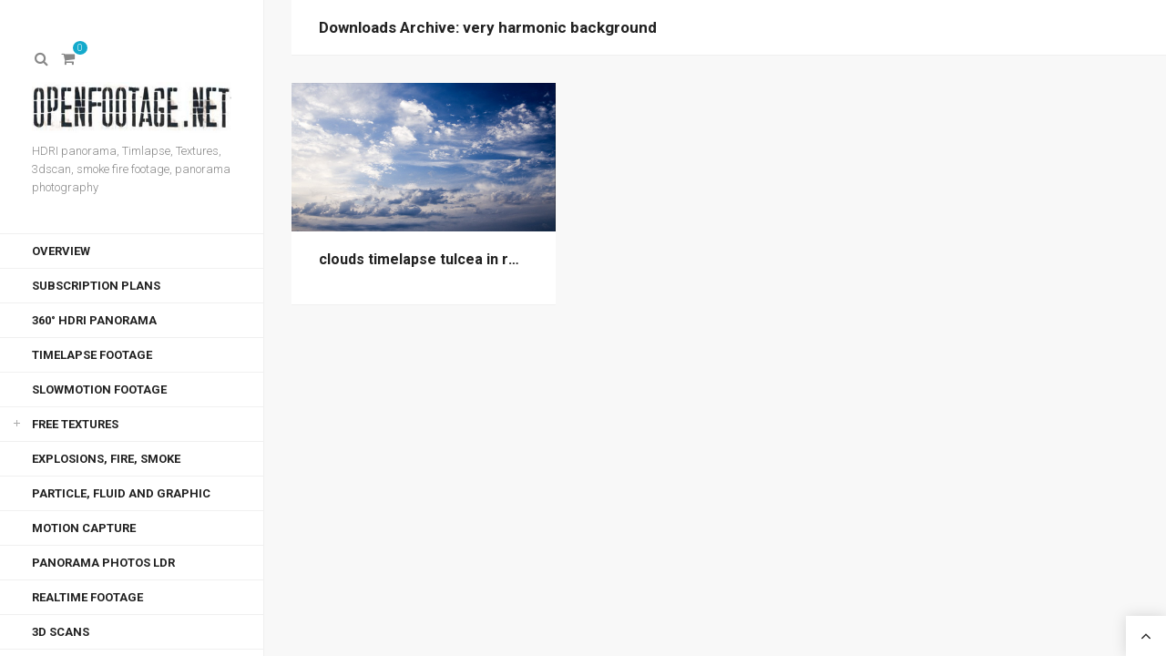

--- FILE ---
content_type: text/html; charset=UTF-8
request_url: https://www.openfootage.net/tag/very-harmonic-background/
body_size: 14751
content:
<!DOCTYPE html>
<html lang="en-US"
	prefix="og: https://ogp.me/ns#" >

<head>

<meta charset="UTF-8">
<meta name="viewport" content="width=device-width, initial-scale=1">
<meta http-equiv="X-UA-Compatible" content="IE=edge">


<link rel="profile" href="http://gmpg.org/xfn/11">
<link rel="pingback" href="https://www.openfootage.net/xmlrpc.php">

<script type="text/javascript">/* wpack.io publicPath */window.__wpackIoprestoPlayerdist='https://www.openfootage.net/wp-content/plugins/presto-player/dist/';</script><script type="text/javascript">/* wpack.io publicPath */window.__wpackIoprestoPlayerdist='https://www.openfootage.net/wp-content/plugins/presto-player/dist/';</script><script type="text/javascript">/* wpack.io publicPath */window.__wpackIoprestoPlayerdist='https://www.openfootage.net/wp-content/plugins/presto-player/dist/';</script><script type="text/javascript">/* wpack.io publicPath */window.__wpackIoprestoPlayerdist='https://www.openfootage.net/wp-content/plugins/presto-player/dist/';</script><script type="text/javascript">/* wpack.io publicPath */window.__wpackIoprestoPlayerdist='https://www.openfootage.net/wp-content/plugins/presto-player/dist/';</script><script type="text/javascript">/* wpack.io publicPath */window.__wpackIoprestoPlayerdist='https://www.openfootage.net/wp-content/plugins/presto-player/dist/';</script><script type="text/javascript">/* wpack.io publicPath */window.__wpackIoprestoPlayerdist='https://www.openfootage.net/wp-content/plugins/presto-player/dist/';</script><script>var et_site_url='https://www.openfootage.net';var et_post_id='0';function et_core_page_resource_fallback(a,b){"undefined"===typeof b&&(b=a.sheet.cssRules&&0===a.sheet.cssRules.length);b&&(a.onerror=null,a.onload=null,a.href?a.href=et_site_url+"/?et_core_page_resource="+a.id+et_post_id:a.src&&(a.src=et_site_url+"/?et_core_page_resource="+a.id+et_post_id))}
</script><title>very harmonic background | Openfootage</title>
<meta name='robots' content='max-image-preview:large' />
	<style>img:is([sizes="auto" i], [sizes^="auto," i]) { contain-intrinsic-size: 3000px 1500px }</style>
	
		<!-- All in One SEO 4.0.15 -->
		<meta name="robots" content="max-snippet:-1, max-image-preview:large, max-video-preview:-1"/>
		<meta name="keywords" content="clouds timelapse,very harmonic background,nice shading clouds" />
		<link rel="canonical" href="https://www.openfootage.net/tag/very-harmonic-background/" />
		<script type="application/ld+json" class="aioseo-schema">
			{"@context":"https:\/\/schema.org","@graph":[{"@type":"WebSite","@id":"https:\/\/www.openfootage.net\/#website","url":"https:\/\/www.openfootage.net\/","name":"Openfootage","description":"HDRI panorama, Timlapse, Textures, 3dscan, smoke fire footage, panorama photography","publisher":{"@id":"https:\/\/www.openfootage.net\/#organization"},"potentialAction":{"@type":"SearchAction","target":"https:\/\/www.openfootage.net\/?s={search_term_string}","query-input":"required name=search_term_string"}},{"@type":"Organization","@id":"https:\/\/www.openfootage.net\/#organization","name":"Openfootage","url":"https:\/\/www.openfootage.net\/","logo":{"@type":"ImageObject","@id":"https:\/\/www.openfootage.net\/#organizationLogo","url":"https:\/\/www.openfootage.net\/wp-content\/uploads\/2014\/01\/Openfootagelgo_fastbill2.jpg","width":"362","height":"90"},"image":{"@id":"https:\/\/www.openfootage.net\/#organizationLogo"},"sameAs":["https:\/\/twitter.com\/openfootage"]},{"@type":"BreadcrumbList","@id":"https:\/\/www.openfootage.net\/tag\/very-harmonic-background\/#breadcrumblist","itemListElement":[{"@type":"ListItem","@id":"https:\/\/www.openfootage.net\/#listItem","position":"1","item":{"@id":"https:\/\/www.openfootage.net\/#item","name":"Home","description":"We create HDRI panoramas, Slowotions, Timlapses, Textures, 3dscans, Explosive footage, panorama photography \/\/ Lowres quality free for you to download","url":"https:\/\/www.openfootage.net\/"},"nextItem":"https:\/\/www.openfootage.net\/tag\/very-harmonic-background\/#listItem"},{"@type":"ListItem","@id":"https:\/\/www.openfootage.net\/tag\/very-harmonic-background\/#listItem","position":"2","item":{"@id":"https:\/\/www.openfootage.net\/tag\/very-harmonic-background\/#item","name":"very harmonic background","url":"https:\/\/www.openfootage.net\/tag\/very-harmonic-background\/"},"previousItem":"https:\/\/www.openfootage.net\/#listItem"}]},{"@type":"CollectionPage","@id":"https:\/\/www.openfootage.net\/tag\/very-harmonic-background\/#collectionpage","url":"https:\/\/www.openfootage.net\/tag\/very-harmonic-background\/","name":"very harmonic background | Openfootage","inLanguage":"en-US","isPartOf":{"@id":"https:\/\/www.openfootage.net\/#website"},"breadcrumb":{"@id":"https:\/\/www.openfootage.net\/tag\/very-harmonic-background\/#breadcrumblist"}}]}
		</script>
		<!-- All in One SEO -->

<link rel='dns-prefetch' href='//www.google.com' />
<link rel='dns-prefetch' href='//js.stripe.com' />
<link rel='dns-prefetch' href='//fonts.googleapis.com' />
<link rel='dns-prefetch' href='//maxcdn.bootstrapcdn.com' />
<link rel="alternate" type="application/rss+xml" title="Openfootage &raquo; Feed" href="https://www.openfootage.net/feed/" />
<link rel="alternate" type="application/rss+xml" title="Openfootage &raquo; Comments Feed" href="https://www.openfootage.net/comments/feed/" />
<link rel="alternate" type="application/rss+xml" title="Openfootage &raquo; very harmonic background Tag Feed" href="https://www.openfootage.net/tag/very-harmonic-background/feed/" />
<style type="text/css">.brave_popup{display:none}</style><script> var brave_popup_data = {}; var bravepop_emailValidation=false; var brave_popup_videos = {};  var brave_popup_formData = {};var brave_popup_adminUser = false; var brave_popup_pageInfo = {"type":"tag","pageID":"","singleType":""};  var bravepop_emailSuggestions={};</script><script type="text/javascript">
/* <![CDATA[ */
window._wpemojiSettings = {"baseUrl":"https:\/\/s.w.org\/images\/core\/emoji\/16.0.1\/72x72\/","ext":".png","svgUrl":"https:\/\/s.w.org\/images\/core\/emoji\/16.0.1\/svg\/","svgExt":".svg","source":{"concatemoji":"https:\/\/www.openfootage.net\/wp-includes\/js\/wp-emoji-release.min.js?ver=6.8.2"}};
/*! This file is auto-generated */
!function(s,n){var o,i,e;function c(e){try{var t={supportTests:e,timestamp:(new Date).valueOf()};sessionStorage.setItem(o,JSON.stringify(t))}catch(e){}}function p(e,t,n){e.clearRect(0,0,e.canvas.width,e.canvas.height),e.fillText(t,0,0);var t=new Uint32Array(e.getImageData(0,0,e.canvas.width,e.canvas.height).data),a=(e.clearRect(0,0,e.canvas.width,e.canvas.height),e.fillText(n,0,0),new Uint32Array(e.getImageData(0,0,e.canvas.width,e.canvas.height).data));return t.every(function(e,t){return e===a[t]})}function u(e,t){e.clearRect(0,0,e.canvas.width,e.canvas.height),e.fillText(t,0,0);for(var n=e.getImageData(16,16,1,1),a=0;a<n.data.length;a++)if(0!==n.data[a])return!1;return!0}function f(e,t,n,a){switch(t){case"flag":return n(e,"\ud83c\udff3\ufe0f\u200d\u26a7\ufe0f","\ud83c\udff3\ufe0f\u200b\u26a7\ufe0f")?!1:!n(e,"\ud83c\udde8\ud83c\uddf6","\ud83c\udde8\u200b\ud83c\uddf6")&&!n(e,"\ud83c\udff4\udb40\udc67\udb40\udc62\udb40\udc65\udb40\udc6e\udb40\udc67\udb40\udc7f","\ud83c\udff4\u200b\udb40\udc67\u200b\udb40\udc62\u200b\udb40\udc65\u200b\udb40\udc6e\u200b\udb40\udc67\u200b\udb40\udc7f");case"emoji":return!a(e,"\ud83e\udedf")}return!1}function g(e,t,n,a){var r="undefined"!=typeof WorkerGlobalScope&&self instanceof WorkerGlobalScope?new OffscreenCanvas(300,150):s.createElement("canvas"),o=r.getContext("2d",{willReadFrequently:!0}),i=(o.textBaseline="top",o.font="600 32px Arial",{});return e.forEach(function(e){i[e]=t(o,e,n,a)}),i}function t(e){var t=s.createElement("script");t.src=e,t.defer=!0,s.head.appendChild(t)}"undefined"!=typeof Promise&&(o="wpEmojiSettingsSupports",i=["flag","emoji"],n.supports={everything:!0,everythingExceptFlag:!0},e=new Promise(function(e){s.addEventListener("DOMContentLoaded",e,{once:!0})}),new Promise(function(t){var n=function(){try{var e=JSON.parse(sessionStorage.getItem(o));if("object"==typeof e&&"number"==typeof e.timestamp&&(new Date).valueOf()<e.timestamp+604800&&"object"==typeof e.supportTests)return e.supportTests}catch(e){}return null}();if(!n){if("undefined"!=typeof Worker&&"undefined"!=typeof OffscreenCanvas&&"undefined"!=typeof URL&&URL.createObjectURL&&"undefined"!=typeof Blob)try{var e="postMessage("+g.toString()+"("+[JSON.stringify(i),f.toString(),p.toString(),u.toString()].join(",")+"));",a=new Blob([e],{type:"text/javascript"}),r=new Worker(URL.createObjectURL(a),{name:"wpTestEmojiSupports"});return void(r.onmessage=function(e){c(n=e.data),r.terminate(),t(n)})}catch(e){}c(n=g(i,f,p,u))}t(n)}).then(function(e){for(var t in e)n.supports[t]=e[t],n.supports.everything=n.supports.everything&&n.supports[t],"flag"!==t&&(n.supports.everythingExceptFlag=n.supports.everythingExceptFlag&&n.supports[t]);n.supports.everythingExceptFlag=n.supports.everythingExceptFlag&&!n.supports.flag,n.DOMReady=!1,n.readyCallback=function(){n.DOMReady=!0}}).then(function(){return e}).then(function(){var e;n.supports.everything||(n.readyCallback(),(e=n.source||{}).concatemoji?t(e.concatemoji):e.wpemoji&&e.twemoji&&(t(e.twemoji),t(e.wpemoji)))}))}((window,document),window._wpemojiSettings);
/* ]]> */
</script>
<link rel='stylesheet' id='jwtabslidescs-css' href='https://www.openfootage.net/wp-content/plugins/wp_jwtabslides/res/tabs_slides.css?ver=6.8.2' type='text/css' media='all' />
<style id='wp-emoji-styles-inline-css' type='text/css'>

	img.wp-smiley, img.emoji {
		display: inline !important;
		border: none !important;
		box-shadow: none !important;
		height: 1em !important;
		width: 1em !important;
		margin: 0 0.07em !important;
		vertical-align: -0.1em !important;
		background: none !important;
		padding: 0 !important;
	}
</style>
<link rel='stylesheet' id='wp-block-library-css' href='https://www.openfootage.net/wp-includes/css/dist/block-library/style.min.css?ver=6.8.2' type='text/css' media='all' />
<style id='classic-theme-styles-inline-css' type='text/css'>
/*! This file is auto-generated */
.wp-block-button__link{color:#fff;background-color:#32373c;border-radius:9999px;box-shadow:none;text-decoration:none;padding:calc(.667em + 2px) calc(1.333em + 2px);font-size:1.125em}.wp-block-file__button{background:#32373c;color:#fff;text-decoration:none}
</style>
<style id='global-styles-inline-css' type='text/css'>
:root{--wp--preset--aspect-ratio--square: 1;--wp--preset--aspect-ratio--4-3: 4/3;--wp--preset--aspect-ratio--3-4: 3/4;--wp--preset--aspect-ratio--3-2: 3/2;--wp--preset--aspect-ratio--2-3: 2/3;--wp--preset--aspect-ratio--16-9: 16/9;--wp--preset--aspect-ratio--9-16: 9/16;--wp--preset--color--black: #000000;--wp--preset--color--cyan-bluish-gray: #abb8c3;--wp--preset--color--white: #ffffff;--wp--preset--color--pale-pink: #f78da7;--wp--preset--color--vivid-red: #cf2e2e;--wp--preset--color--luminous-vivid-orange: #ff6900;--wp--preset--color--luminous-vivid-amber: #fcb900;--wp--preset--color--light-green-cyan: #7bdcb5;--wp--preset--color--vivid-green-cyan: #00d084;--wp--preset--color--pale-cyan-blue: #8ed1fc;--wp--preset--color--vivid-cyan-blue: #0693e3;--wp--preset--color--vivid-purple: #9b51e0;--wp--preset--gradient--vivid-cyan-blue-to-vivid-purple: linear-gradient(135deg,rgba(6,147,227,1) 0%,rgb(155,81,224) 100%);--wp--preset--gradient--light-green-cyan-to-vivid-green-cyan: linear-gradient(135deg,rgb(122,220,180) 0%,rgb(0,208,130) 100%);--wp--preset--gradient--luminous-vivid-amber-to-luminous-vivid-orange: linear-gradient(135deg,rgba(252,185,0,1) 0%,rgba(255,105,0,1) 100%);--wp--preset--gradient--luminous-vivid-orange-to-vivid-red: linear-gradient(135deg,rgba(255,105,0,1) 0%,rgb(207,46,46) 100%);--wp--preset--gradient--very-light-gray-to-cyan-bluish-gray: linear-gradient(135deg,rgb(238,238,238) 0%,rgb(169,184,195) 100%);--wp--preset--gradient--cool-to-warm-spectrum: linear-gradient(135deg,rgb(74,234,220) 0%,rgb(151,120,209) 20%,rgb(207,42,186) 40%,rgb(238,44,130) 60%,rgb(251,105,98) 80%,rgb(254,248,76) 100%);--wp--preset--gradient--blush-light-purple: linear-gradient(135deg,rgb(255,206,236) 0%,rgb(152,150,240) 100%);--wp--preset--gradient--blush-bordeaux: linear-gradient(135deg,rgb(254,205,165) 0%,rgb(254,45,45) 50%,rgb(107,0,62) 100%);--wp--preset--gradient--luminous-dusk: linear-gradient(135deg,rgb(255,203,112) 0%,rgb(199,81,192) 50%,rgb(65,88,208) 100%);--wp--preset--gradient--pale-ocean: linear-gradient(135deg,rgb(255,245,203) 0%,rgb(182,227,212) 50%,rgb(51,167,181) 100%);--wp--preset--gradient--electric-grass: linear-gradient(135deg,rgb(202,248,128) 0%,rgb(113,206,126) 100%);--wp--preset--gradient--midnight: linear-gradient(135deg,rgb(2,3,129) 0%,rgb(40,116,252) 100%);--wp--preset--font-size--small: 13px;--wp--preset--font-size--medium: 20px;--wp--preset--font-size--large: 36px;--wp--preset--font-size--x-large: 42px;--wp--preset--spacing--20: 0.44rem;--wp--preset--spacing--30: 0.67rem;--wp--preset--spacing--40: 1rem;--wp--preset--spacing--50: 1.5rem;--wp--preset--spacing--60: 2.25rem;--wp--preset--spacing--70: 3.38rem;--wp--preset--spacing--80: 5.06rem;--wp--preset--shadow--natural: 6px 6px 9px rgba(0, 0, 0, 0.2);--wp--preset--shadow--deep: 12px 12px 50px rgba(0, 0, 0, 0.4);--wp--preset--shadow--sharp: 6px 6px 0px rgba(0, 0, 0, 0.2);--wp--preset--shadow--outlined: 6px 6px 0px -3px rgba(255, 255, 255, 1), 6px 6px rgba(0, 0, 0, 1);--wp--preset--shadow--crisp: 6px 6px 0px rgba(0, 0, 0, 1);}:where(.is-layout-flex){gap: 0.5em;}:where(.is-layout-grid){gap: 0.5em;}body .is-layout-flex{display: flex;}.is-layout-flex{flex-wrap: wrap;align-items: center;}.is-layout-flex > :is(*, div){margin: 0;}body .is-layout-grid{display: grid;}.is-layout-grid > :is(*, div){margin: 0;}:where(.wp-block-columns.is-layout-flex){gap: 2em;}:where(.wp-block-columns.is-layout-grid){gap: 2em;}:where(.wp-block-post-template.is-layout-flex){gap: 1.25em;}:where(.wp-block-post-template.is-layout-grid){gap: 1.25em;}.has-black-color{color: var(--wp--preset--color--black) !important;}.has-cyan-bluish-gray-color{color: var(--wp--preset--color--cyan-bluish-gray) !important;}.has-white-color{color: var(--wp--preset--color--white) !important;}.has-pale-pink-color{color: var(--wp--preset--color--pale-pink) !important;}.has-vivid-red-color{color: var(--wp--preset--color--vivid-red) !important;}.has-luminous-vivid-orange-color{color: var(--wp--preset--color--luminous-vivid-orange) !important;}.has-luminous-vivid-amber-color{color: var(--wp--preset--color--luminous-vivid-amber) !important;}.has-light-green-cyan-color{color: var(--wp--preset--color--light-green-cyan) !important;}.has-vivid-green-cyan-color{color: var(--wp--preset--color--vivid-green-cyan) !important;}.has-pale-cyan-blue-color{color: var(--wp--preset--color--pale-cyan-blue) !important;}.has-vivid-cyan-blue-color{color: var(--wp--preset--color--vivid-cyan-blue) !important;}.has-vivid-purple-color{color: var(--wp--preset--color--vivid-purple) !important;}.has-black-background-color{background-color: var(--wp--preset--color--black) !important;}.has-cyan-bluish-gray-background-color{background-color: var(--wp--preset--color--cyan-bluish-gray) !important;}.has-white-background-color{background-color: var(--wp--preset--color--white) !important;}.has-pale-pink-background-color{background-color: var(--wp--preset--color--pale-pink) !important;}.has-vivid-red-background-color{background-color: var(--wp--preset--color--vivid-red) !important;}.has-luminous-vivid-orange-background-color{background-color: var(--wp--preset--color--luminous-vivid-orange) !important;}.has-luminous-vivid-amber-background-color{background-color: var(--wp--preset--color--luminous-vivid-amber) !important;}.has-light-green-cyan-background-color{background-color: var(--wp--preset--color--light-green-cyan) !important;}.has-vivid-green-cyan-background-color{background-color: var(--wp--preset--color--vivid-green-cyan) !important;}.has-pale-cyan-blue-background-color{background-color: var(--wp--preset--color--pale-cyan-blue) !important;}.has-vivid-cyan-blue-background-color{background-color: var(--wp--preset--color--vivid-cyan-blue) !important;}.has-vivid-purple-background-color{background-color: var(--wp--preset--color--vivid-purple) !important;}.has-black-border-color{border-color: var(--wp--preset--color--black) !important;}.has-cyan-bluish-gray-border-color{border-color: var(--wp--preset--color--cyan-bluish-gray) !important;}.has-white-border-color{border-color: var(--wp--preset--color--white) !important;}.has-pale-pink-border-color{border-color: var(--wp--preset--color--pale-pink) !important;}.has-vivid-red-border-color{border-color: var(--wp--preset--color--vivid-red) !important;}.has-luminous-vivid-orange-border-color{border-color: var(--wp--preset--color--luminous-vivid-orange) !important;}.has-luminous-vivid-amber-border-color{border-color: var(--wp--preset--color--luminous-vivid-amber) !important;}.has-light-green-cyan-border-color{border-color: var(--wp--preset--color--light-green-cyan) !important;}.has-vivid-green-cyan-border-color{border-color: var(--wp--preset--color--vivid-green-cyan) !important;}.has-pale-cyan-blue-border-color{border-color: var(--wp--preset--color--pale-cyan-blue) !important;}.has-vivid-cyan-blue-border-color{border-color: var(--wp--preset--color--vivid-cyan-blue) !important;}.has-vivid-purple-border-color{border-color: var(--wp--preset--color--vivid-purple) !important;}.has-vivid-cyan-blue-to-vivid-purple-gradient-background{background: var(--wp--preset--gradient--vivid-cyan-blue-to-vivid-purple) !important;}.has-light-green-cyan-to-vivid-green-cyan-gradient-background{background: var(--wp--preset--gradient--light-green-cyan-to-vivid-green-cyan) !important;}.has-luminous-vivid-amber-to-luminous-vivid-orange-gradient-background{background: var(--wp--preset--gradient--luminous-vivid-amber-to-luminous-vivid-orange) !important;}.has-luminous-vivid-orange-to-vivid-red-gradient-background{background: var(--wp--preset--gradient--luminous-vivid-orange-to-vivid-red) !important;}.has-very-light-gray-to-cyan-bluish-gray-gradient-background{background: var(--wp--preset--gradient--very-light-gray-to-cyan-bluish-gray) !important;}.has-cool-to-warm-spectrum-gradient-background{background: var(--wp--preset--gradient--cool-to-warm-spectrum) !important;}.has-blush-light-purple-gradient-background{background: var(--wp--preset--gradient--blush-light-purple) !important;}.has-blush-bordeaux-gradient-background{background: var(--wp--preset--gradient--blush-bordeaux) !important;}.has-luminous-dusk-gradient-background{background: var(--wp--preset--gradient--luminous-dusk) !important;}.has-pale-ocean-gradient-background{background: var(--wp--preset--gradient--pale-ocean) !important;}.has-electric-grass-gradient-background{background: var(--wp--preset--gradient--electric-grass) !important;}.has-midnight-gradient-background{background: var(--wp--preset--gradient--midnight) !important;}.has-small-font-size{font-size: var(--wp--preset--font-size--small) !important;}.has-medium-font-size{font-size: var(--wp--preset--font-size--medium) !important;}.has-large-font-size{font-size: var(--wp--preset--font-size--large) !important;}.has-x-large-font-size{font-size: var(--wp--preset--font-size--x-large) !important;}
:where(.wp-block-post-template.is-layout-flex){gap: 1.25em;}:where(.wp-block-post-template.is-layout-grid){gap: 1.25em;}
:where(.wp-block-columns.is-layout-flex){gap: 2em;}:where(.wp-block-columns.is-layout-grid){gap: 2em;}
:root :where(.wp-block-pullquote){font-size: 1.5em;line-height: 1.6;}
</style>
<link rel='stylesheet' id='mpp-aptbox-css' href='https://www.openfootage.net/wp-content/plugins/apmpp/source/css/jquery.aptbox.min.css?ver=6.8.2' type='text/css' media='all' />
<link rel='stylesheet' id='mpp-css' href='https://www.openfootage.net/wp-content/plugins/apmpp/source/css/mpp.css?ver=6.8.2' type='text/css' media='all' />
<link rel='stylesheet' id='contact-form-7-css' href='https://www.openfootage.net/wp-content/plugins/contact-form-7/includes/css/styles.css?ver=5.0' type='text/css' media='all' />
<link rel='stylesheet' id='iq-custom-login-css' href='https://www.openfootage.net/wp-content/plugins/custom-login-widget-with-cube-points-integration/css/style.css?ver=6.8.2' type='text/css' media='all' />
<link rel='stylesheet' id='edd-styles-css' href='https://www.openfootage.net/wp-content/plugins/easy-digital-downloads/templates/edd.min.css?ver=2.9.12' type='text/css' media='all' />
<link rel='stylesheet' id='videojs-plugin-css' href='https://www.openfootage.net/wp-content/plugins/videojs-html5-video-player-for-wordpress/plugin-styles.css?ver=6.8.2' type='text/css' media='all' />
<link rel='stylesheet' id='videojs-css' href='https://www.openfootage.net/wp-content/plugins/videojs-html5-video-player-for-wordpress/videojs/video-js.css?ver=6.8.2' type='text/css' media='all' />
<link rel='stylesheet' id='edd-free-downloads-css' href='https://www.openfootage.net/wp-content/plugins/edd-free-downloads/assets/css/style.min.css?ver=2.3.10' type='text/css' media='all' />
<link rel='stylesheet' id='edd_all_access_css-css' href='https://www.openfootage.net/wp-content/plugins/edd-all-access/assets/css/frontend/build/styles.css?ver=1.1.5' type='text/css' media='all' />
<link rel='stylesheet' id='edd-recurring-css' href='https://www.openfootage.net/wp-content/plugins/edd-recurring/assets/css/styles.css?ver=2.10.2' type='text/css' media='all' />
<link rel='stylesheet' id='helium-bootstrap-css' href='https://www.openfootage.net/wp-content/themes/helium/assets/bootstrap/css/bootstrap.min.css?ver=3.3.7' type='text/css' media='screen' />
<style id='helium-bootstrap-inline-css' type='text/css'>
a{color: #14aacc}a:hover,a:focus{color: #14aacc}.text-primary{color: #14aacc}a.text-primary:hover{color: #0f839e}.bg-primary{background-color: #14aacc}a.bg-primary:hover{background-color: #0f839e}.btn-primary{background-color: #14aacc}.btn-primary:hover,.btn-primary:focus,.btn-primary:active,.btn-primary.active,.open > .dropdown-toggle.btn-primary{background-color: #0f839e}.btn-primary.disabled,.btn-primary[disabled],fieldset[disabled] .btn-primary,.btn-primary.disabled:hover,.btn-primary[disabled]:hover,fieldset[disabled] .btn-primary:hover,.btn-primary.disabled:focus,.btn-primary[disabled]:focus,fieldset[disabled] .btn-primary:focus,.btn-primary.disabled:active,.btn-primary[disabled]:active,fieldset[disabled] .btn-primary:active,.btn-primary.disabled.active,.btn-primary[disabled].active,fieldset[disabled] .btn-primary.active{background-color: #14aacc}.btn-primary .badge{color: #14aacc}.btn-link{color: #14aacc}.btn-link:hover,.btn-link:focus{color: #14aacc}.nav .open > a,.nav .open > a:hover,.nav .open > a:focus{border-color: #14aacc}.nav-pills > li.active > a,.nav-pills > li.active > a:hover,.nav-pills > li.active > a:focus{background-color: #14aacc}.pagination > .active > a,.pagination > .active > span,.pagination > .active > a:hover,.pagination > .active > span:hover,.pagination > .active > a:focus,.pagination > .active > span:focus{background-color: #14aacc}.label-primary{background-color: #14aacc}.label-primary[href]:hover,.label-primary[href]:focus{background-color: #0f839e}a.list-group-item.active > .badge,.nav-pills > .active > a > .badge{color: #14aacc}.progress-bar{background-color: #14aacc}.panel-primary{border-color: #14aacc}.panel-primary > .panel-heading{background-color: #14aacc;border-color: #14aacc}.panel-primary > .panel-heading + .panel-collapse > .panel-body{border-top-color: #14aacc}.panel-primary > .panel-heading .badge{color: #14aacc}.panel-primary > .panel-footer + .panel-collapse > .panel-body{border-bottom-color: #14aacc}
</style>
<link rel='stylesheet' id='helium-core-css' href='https://www.openfootage.net/wp-content/themes/helium/assets/css/helium.min.css?ver=2.4' type='text/css' media='screen' />
<style id='helium-core-inline-css' type='text/css'>
@media (min-width:992px){.brand .site-logo--image img{max-height:59px}}.edd-download-title a:hover,.related-entry-title a:hover,.comment-author-name a:hover,.search-entry .search-entry-title a:hover,.main-nav ul li.current-menu-item>a,.main-nav ul li>a:hover,.post-title a:hover,.post-list-title a:hover{color:#14aacc}.edd-download-actions .edd-add-to-cart:after,.edd-download-actions .edd_go_to_checkout:after,.edd-download-actions .edd-download-view-details:after,.edd-download-actions .edd-external-product-link:after,.edd-download-actions input.edd-add-to-cart:hover,.entry-comments-nav .nav-previous a:hover,.entry-comments-nav .nav-next a:hover,.grid-list-filter .filter-items li:hover>a,.grid-list-filter .filter-items li>a.active,.header-links .header-links-tooltip,.content-nav-link>a:before,.content-nav-link>span:before,.pages-nav ul li a:hover .pages-nav-item,.pages-nav .pages-nav-item,.mejs-controls .mejs-time-rail .mejs-time-current,.mejs-controls .mejs-horizontal-volume-slider .mejs-horizontal-volume-current,.featured-portfolio-slider .entry-slide-caption:after,.portfolio-info:after,.post-tags a:hover,.widget_tag_cloud .tagcloud a:hover{background-color:#14aacc}.widget_tag_cloud .tagcloud a:hover{border-color:#14aacc}@media (min-width:992px){.grid-list-filter .filter-items li>a:after{background-color:#14aacc}}
</style>
<link crossorigin="anonymous" rel='stylesheet' id='helium-google-fonts-css' href='https://fonts.googleapis.com/css?family=Roboto%3A300%2C300italic%2C500%2C500italic%2C700%2C700italic%2Citalic%2Cregular%7CVollkorn%3Aitalic&#038;ver=2.4' type='text/css' media='screen' />
<link crossorigin="anonymous" rel='stylesheet' id='font-awesome-css' href='//maxcdn.bootstrapcdn.com/font-awesome/4.4.0/css/font-awesome.min.css?ver=4.4.0' type='text/css' media='screen' />
<link rel='stylesheet' id='helium-mfp-css' href='https://www.openfootage.net/wp-content/themes/helium/assets/plugins/mfp/mfp.css?ver=1.0.0' type='text/css' media='screen' />
<link rel='stylesheet' id='helium-royalslider-css' href='https://www.openfootage.net/wp-content/themes/helium/assets/plugins/royalslider/royalslider.min.css?ver=1.0.5' type='text/css' media='screen' />
<link rel='stylesheet' id='et-builder-modules-style-css' href='https://www.openfootage.net/wp-content/plugins/divi-builder/includes/builder/styles/frontend-builder-plugin-style.unified.css?ver=4.9.3' type='text/css' media='all' />
<style id='et-builder-modules-style-inline-css' type='text/css'>

				.et-db #et-boc .et-l .edd_download_inner {
					padding: 0 8px 8px;
					margin: 0 0 10px;
				}

				.et-db #et-boc .et-l .edd_download_excerpt p {
					margin-bottom: 25px;
				}

				.et-db #et-boc .et-l .edd_purchase_submit_wrapper {
					margin-top: 15px;
					margin-bottom: 35px;
				}

				.et-db #et-boc .et-l ul.edd-cart {
					border: 1px solid #eee;
					margin-top: 0.8em;
				}

				.et-db #et-boc .et-l ul.edd-cart li {
					padding: 0.8em 1.387em;
					border-bottom: 1px solid #eee;
				}

				.et-db #et-boc .et-l ul.edd-cart li:last-child {
					border-bottom: none;
				}

				.et-db #et-boc .et-l ul.edd-cart .edd-cart-item span {
					padding: 0 3px;
				}

				.et-db #et-boc .et-l ul.edd-cart .edd-cart-item a {
					text-decoration: underline !important;
				}

				.et-db #et-boc .et-l .edd_cart_item_image {
					margin-right: 10px;
					display: inline-block;
					vertical-align: middle;
				}

				.et-db #et-boc .et-l .edd-cart-meta.edd_subtotal,
				.et-db #et-boc .et-l .edd-cart-meta.edd_total {
					background: #f9f9f9;
				}

				.et-db #et-boc .et-l .cart_item.edd_checkout {
					padding: 1.387em;
				}

				.et-db #et-boc .et-l .et_pb_module a.edd_cart_remove_item_btn {
					text-decoration: underline !important;
				}

				.et-db #et-boc .et-l #edd_profile_editor_form .edd-select,
				.et-db #et-boc .et-l #edd_profile_editor_form .edd-input {
					margin-bottom: 5px;
				}

				.et-db #et-boc .et-l #edd_final_total_wrap {
					margin-bottom: 20px;
				}

				.et-db #et-boc .et-l .et_pb_module .et_pb_button {
					border-bottom-style: solid;
					border-bottom-width: 2px;
				}

				.et-db #et-boc .et-l .et_pb_module input.et_pb_button:hover {
					padding-right: 1em;
				}
			
</style>
<link rel='stylesheet' id='dashicons-css' href='https://www.openfootage.net/wp-includes/css/dashicons.min.css?ver=6.8.2' type='text/css' media='all' />
<link rel='stylesheet' id='acx-si-style-css' href='https://www.openfootage.net/wp-content/plugins/floating-social-media-icon/style.css?ver=6.8.2' type='text/css' media='all' />
<script type="text/javascript" src="https://www.openfootage.net/wp-content/plugins/wp_jwtabslides/res/tabs_slides.js?ver=6.8.2" id="jwtabslidesjs-js"></script>
<script type="text/javascript" src="https://www.openfootage.net/wp-includes/js/jquery/jquery.min.js?ver=3.7.1" id="jquery-core-js"></script>
<script type="text/javascript" src="https://www.openfootage.net/wp-includes/js/jquery/jquery-migrate.min.js?ver=3.4.1" id="jquery-migrate-js"></script>
<script type="text/javascript" src="https://www.openfootage.net/wp-content/plugins/apmpp/source/js/jquery.aptbox.min.js?ver=6.8.2" id="mpp-apt-js"></script>
<script type="text/javascript" src="https://www.openfootage.net/wp-content/plugins/apmpp/source/js/masonry.pkgd.min.js?ver=6.8.2" id="mpp-masonry-js"></script>
<script type="text/javascript" src="https://www.openfootage.net/wp-content/plugins/apmpp/source/js/imagesloaded.pkgd.min.js?ver=6.8.2" id="mpp-imagesloaded-js"></script>
<script type="text/javascript" src="https://www.openfootage.net/wp-content/plugins/apmpp/source/js/apjustify.js?ver=6.8.2" id="mpp-apjustify-js"></script>
<script type="text/javascript" id="mpp-js-extra">
/* <![CDATA[ */
var mpp_data = {"ajax_url":"https:\/\/www.openfootage.net\/wp-admin\/admin-ajax.php"};
/* ]]> */
</script>
<script type="text/javascript" src="https://www.openfootage.net/wp-content/plugins/apmpp/source/js/new.js?ver=6.8.2" id="mpp-js"></script>
<script type="text/javascript" src="https://js.stripe.com/v3/?ver=v3" id="sandhills-stripe-js-v3-js"></script>
<link rel="https://api.w.org/" href="https://www.openfootage.net/wp-json/" /><link rel="alternate" title="JSON" type="application/json" href="https://www.openfootage.net/wp-json/wp/v2/tags/536" /><link rel="EditURI" type="application/rsd+xml" title="RSD" href="https://www.openfootage.net/xmlrpc.php?rsd" />
<meta name="generator" content="WordPress 6.8.2" />
<meta name="generator" content="Easy Digital Downloads v2.9.12" />



<!-- Starting Styles For Social Media Icon From Acurax International www.acurax.com -->
<style type='text/css'>
#divBottomRight img 
{
width: 40px; 
}
#divBottomRight 
{
min-width:0px; 
position: static; 
}
</style>
<!-- Ending Styles For Social Media Icon From Acurax International www.acurax.com -->




		<!-- GA Google Analytics @ https://m0n.co/ga -->
		<script async src="https://www.googletagmanager.com/gtag/js?id=G-YJL03QX171"></script>
		<script>
			window.dataLayer = window.dataLayer || [];
			function gtag(){dataLayer.push(arguments);}
			gtag('js', new Date());
			gtag('config', 'G-YJL03QX171');
		</script>

	
	<style type='text/css'>
		.vjs-default-skin { color: #ffffff }
		.vjs-default-skin .vjs-play-progress, .vjs-default-skin .vjs-volume-level { background-color: #66A8CC }
		.vjs-default-skin .vjs-control-bar, .vjs-default-skin .vjs-big-play-button { background: rgba(0,0,0,0.7) }
		.vjs-default-skin .vjs-slider { background: rgba(0,0,0,0.2333333333333333) }
	</style>
		
		<script type="text/javascript">
			if(typeof videojs != "undefined") {
				videojs.options.flash.swf = "https://www.openfootage.net/wp-content/plugins/videojs-html5-video-player-for-wordpress/videojs/video-js.swf";
			}
			document.createElement("video");document.createElement("audio");document.createElement("track");
		</script>
		<style type="text/css" media="print">.tabbernav {display:none;}</style><script type="text/javascript">var jw_slideSpeed = 10; var jw_timer = 10;</script><link rel="preload" href="https://www.openfootage.net/wp-content/plugins/divi-builder/core/admin/fonts/modules.ttf" as="font" crossorigin="anonymous"><meta name="generator" content="EDD DP v1.5.0" />
<style type="text/css">.recentcomments a{display:inline !important;padding:0 !important;margin:0 !important;}</style><!-- There is no amphtml version available for this URL. --><link rel="icon" href="https://www.openfootage.net/wp-content/uploads/2014/01/cropped-Openfootagelgo_fastbill-32x32.jpg" sizes="32x32" />
<link rel="icon" href="https://www.openfootage.net/wp-content/uploads/2014/01/cropped-Openfootagelgo_fastbill-192x192.jpg" sizes="192x192" />
<link rel="apple-touch-icon" href="https://www.openfootage.net/wp-content/uploads/2014/01/cropped-Openfootagelgo_fastbill-180x180.jpg" />
<meta name="msapplication-TileImage" content="https://www.openfootage.net/wp-content/uploads/2014/01/cropped-Openfootagelgo_fastbill-270x270.jpg" />
</head>

<body class="archive tag tag-very-harmonic-background tag-536 wp-custom-logo wp-theme-helium et_divi_builder et-pb-theme-helium et-db et_minified_js et_minified_css" itemscope itemtype="http://schema.org/WebPage">

	<div class="back-to-top">
		<button class="btn btn-ui"><i class="fa fa-angle-up"></i></button>
	</div>

		<div class="search-wrap"><div class="container">

			<div class="row">

				<div class="col-md-10 col-md-push-1">

					<div class="search-inner-wrap">

						<form method="get" role="form" class="search-form" action="https://www.openfootage.net/">
	<input id="search-query" type="text" class="form-control" placeholder="To search type &amp; hit enter" name="s" value="">
	<span class="help-block"></span>
</form>
					</div>

				</div>

			</div>

		</div>

	</div>
	
	<div class="site-outer-wrap">

		<div class="site-wrap">

			<header class="header" itemscope itemtype="http://schema.org/WPHeader">

				<div class="header-content-wrap">

					<div class="header-content">

						<div class="header-content-top">

							<div class="header-links">
								<ul class="inline-list"><li class="ajax-search-link">
										<a href="#"><i class="fa fa-search"></i></a>
									</li><li class="edd-shopping-cart">
										<a href="https://www.openfootage.net/checkout/">
											<i class="fa fa-shopping-cart"></i>
											<span class="header-links-tooltip">0</span>
										</a>
									</li>
									</ul>
							</div>

							<div class="brand" itemscope itemtype="http://schema.org/Organization"><div class="site-logo site-logo--image"><a href="https://www.openfootage.net/" class="custom-logo-link has-mobile-logo" rel="home"><img width="330" height="84" src="https://www.openfootage.net/wp-content/uploads/2014/01/cropped-Openfootagelgo_fastbill2-1.jpg" class="custom-logo" alt="Openfootage" decoding="async" srcset="https://www.openfootage.net/wp-content/uploads/2014/01/cropped-Openfootagelgo_fastbill2-1.jpg 330w, https://www.openfootage.net/wp-content/uploads/2014/01/cropped-Openfootagelgo_fastbill2-1-300x76.jpg 300w" sizes="(max-width: 330px) 100vw, 330px" /><img width="362" height="90" src="https://www.openfootage.net/wp-content/uploads/2014/01/Openfootagelgo_fastbill2.jpg" class="custom-logo-mobile" alt="Openfootage Logo" decoding="async" srcset="https://www.openfootage.net/wp-content/uploads/2014/01/Openfootagelgo_fastbill2.jpg 362w, https://www.openfootage.net/wp-content/uploads/2014/01/Openfootagelgo_fastbill2-300x74.jpg 300w" sizes="(max-width: 362px) 100vw, 362px" /></a></div><div class="tagline">HDRI panorama, Timlapse, Textures, 3dscan, smoke fire footage, panorama photography</div></div>

							<button class="header-toggle btn btn-ui">
								<span><span></span></span>
							</button>

						</div>

						<div class="header-content-bottom">

							<nav class="main-nav" itemscope itemtype="http://schema.org/SiteNavigationElement">
								<ul id="menu-main-menu" class="menu"><li id="menu-item-29017" class="menu-item menu-item-type-post_type menu-item-object-page menu-item-home menu-item-29017"><a href="https://www.openfootage.net/">Overview</a></li>
<li id="menu-item-771192" class="menu-item menu-item-type-post_type menu-item-object-page menu-item-771192"><a href="https://www.openfootage.net/subscription-plans/">Subscription plans</a></li>
<li id="menu-item-28875" class="menu-item menu-item-type-post_type menu-item-object-page menu-item-28875"><a href="https://www.openfootage.net/hdri-panorama/">360° Hdri Panorama</a></li>
<li id="menu-item-28915" class="menu-item menu-item-type-post_type menu-item-object-page menu-item-28915"><a href="https://www.openfootage.net/timelapse-footage/">Timelapse footage</a></li>
<li id="menu-item-28978" class="menu-item menu-item-type-post_type menu-item-object-page menu-item-28978"><a href="https://www.openfootage.net/slowmotion-footage/">Slowmotion footage</a></li>
<li id="menu-item-32532" class="menu-item menu-item-type-post_type menu-item-object-page menu-item-has-children menu-item-32532"><a href="https://www.openfootage.net/textures/">Free textures</a><span class="subnav-close"></span>
<ul class="sub-menu">
	<li id="menu-item-28983" class="menu-item menu-item-type-post_type menu-item-object-page menu-item-28983"><a href="https://www.openfootage.net/texture-packs/">Texture packs ZIP TIF/JPG</a></li>
</ul>
</li>
<li id="menu-item-29008" class="menu-item menu-item-type-post_type menu-item-object-page menu-item-29008"><a href="https://www.openfootage.net/explosions-fire-smoke/">Explosions, fire, smoke</a></li>
<li id="menu-item-29002" class="menu-item menu-item-type-post_type menu-item-object-page menu-item-29002"><a href="https://www.openfootage.net/particle-and-graphic-footage/">Particle, fluid and graphic</a></li>
<li id="menu-item-31645" class="menu-item menu-item-type-post_type menu-item-object-page menu-item-31645"><a href="https://www.openfootage.net/motion-capture/">Motion capture</a></li>
<li id="menu-item-28994" class="menu-item menu-item-type-post_type menu-item-object-page menu-item-28994"><a href="https://www.openfootage.net/panorama-photos-low-dynamic-range/">Panorama Photos ldr</a></li>
<li id="menu-item-28999" class="menu-item menu-item-type-post_type menu-item-object-page menu-item-28999"><a href="https://www.openfootage.net/realtime-footage/">Realtime Footage</a></li>
<li id="menu-item-29020" class="menu-item menu-item-type-post_type menu-item-object-page menu-item-29020"><a href="https://www.openfootage.net/3d-scans/">3d scans</a></li>
<li id="menu-item-29022" class="menu-item menu-item-type-post_type menu-item-object-page menu-item-29022"><a href="https://www.openfootage.net/photo-sets/">Photo Sets</a></li>
<li id="menu-item-29038" class="menu-item menu-item-type-custom menu-item-object-custom menu-item-has-children menu-item-29038"><a href="#">Service/Contact/About</a><span class="subnav-close"></span>
<ul class="sub-menu">
	<li id="menu-item-771212" class="menu-item menu-item-type-post_type menu-item-object-page menu-item-771212"><a href="https://www.openfootage.net/account-management/">Account management Subscription</a></li>
	<li id="menu-item-29093" class="menu-item menu-item-type-post_type menu-item-object-page menu-item-29093"><a href="https://www.openfootage.net/about-me/">About Us</a></li>
	<li id="menu-item-28857" class="menu-item menu-item-type-post_type menu-item-object-page menu-item-28857"><a href="https://www.openfootage.net/contact-us/">Contact Us</a></li>
	<li id="menu-item-29045" class="menu-item menu-item-type-post_type menu-item-object-page menu-item-29045"><a href="https://www.openfootage.net/faq/">FAQ</a></li>
	<li id="menu-item-57248" class="menu-item menu-item-type-post_type menu-item-object-page menu-item-privacy-policy menu-item-57248"><a rel="privacy-policy" href="https://www.openfootage.net/privacy-policy/">Privacy Policy</a></li>
	<li id="menu-item-29048" class="menu-item menu-item-type-post_type menu-item-object-page menu-item-29048"><a href="https://www.openfootage.net/royality-free-license/">Royality free license</a></li>
	<li id="menu-item-29041" class="menu-item menu-item-type-post_type menu-item-object-page menu-item-29041"><a href="https://www.openfootage.net/links-for-digital-artists/">3D ANIMATION LINKS</a></li>
	<li id="menu-item-29046" class="menu-item menu-item-type-post_type menu-item-object-page menu-item-29046"><a href="https://www.openfootage.net/i-need-texture-timelapse-hdri/">I NEED THIS ……..  FOOTAGE</a></li>
	<li id="menu-item-29047" class="menu-item menu-item-type-post_type menu-item-object-page menu-item-29047"><a href="https://www.openfootage.net/impressum-imprint/">IMPRESSUM / IMPRINT</a></li>
	<li id="menu-item-29050" class="menu-item menu-item-type-custom menu-item-object-custom menu-item-has-children menu-item-29050"><a href="#">Shopping History</a><span class="subnav-close"></span>
	<ul class="sub-menu">
		<li id="menu-item-29049" class="menu-item menu-item-type-post_type menu-item-object-page menu-item-29049"><a href="https://www.openfootage.net/see-your-old-purchases-and-download-them-again/">PURCHASE HISTORY</a></li>
	</ul>
</li>
</ul>
</li>
</ul>							</nav>

							<aside class="header-widgets" itemscope itemtype="http://schema.org/WPSideBar">
	<div id="edd_cart_widget-2" class="widget-1 widget-first widget-odd shopping widget widget_edd_cart_widget"><h4 class="widget-title">shopping cart</h4><p class="edd-cart-number-of-items" style="display:none;">Number of items in cart: <span class="edd-cart-quantity">0</span></p>
<ul class="edd-cart">

	<li class="cart_item empty"><span class="edd_empty_cart">Your cart is empty.</span></li>
<li class="cart_item edd-cart-meta edd_subtotal" style="display:none;">Subtotal: <span class='subtotal'>&euro;0.00</span></li>
<li class="cart_item edd-cart-meta edd_cart_tax" style="display:none;">Estimated Tax: <span class="cart-tax">&euro;0.00</span></li>
<li class="cart_item edd-cart-meta edd_total" style="display:none;">Total: <span class="cart-total">&euro;0.00</span></li>
<li class="cart_item edd_checkout" style="display:none;"><a href="https://www.openfootage.net/checkout/">Checkout</a></li>

</ul>
</div><div id="iq-cl-widget-2" class="widget-2 widget-even widget iqclwidget"><h4 class="widget-title">Login</h4>	<form name='loginform' id='loginform' action='https://www.openfootage.net/wp-login.php' method='post'>
	<ul>
		<li class="iq-cl-field">
			<label class="iq-cl-user-label" for="log">Username</label>
			<div class="iq-cl-input">
				<input type='text' class='iq-cl-user' name='log' value='' />
			</div>
		</li>
		<li class="iq-cl-field">
			<label class="iq-cl-pass-label" for="pwd">Password</label>
			<div class="iq-cl-input">
				<input type='password' class='iq-cl-pass' name='pwd' value='' />
			</div>
		</li>
		<input type='submit' name='wp-submit' class='iq-cl-submit' value='Login' />
	</ul>
	</form>
<ul class="customlogin_otherlinks"><li><a href="https://www.openfootage.net/wp-login.php?action=register" rel="nofollow">Register</a></li><li><a href="https://www.openfootage.net/wp-login.php?action=lostpassword" rel="nofollow">Lost Password</a></li></ul></div><div id="search-3" class="widget-3 widget-odd widget widget_search"><form method="get" role="form" class="search-form" action="https://www.openfootage.net/">
	<input id="search-query" type="text" class="form-control" placeholder="To search type &amp; hit enter" name="s" value="">
	<span class="help-block"></span>
</form></div><div id="acx-social-icons-widget-2" class="widget-4 widget-even widget acx-social-icons-desc"><h4 class="widget-title">We’re Social &#8230;. a bit at least</h4><style>
.widget-acx-social-icons-widget-2-widget img 
{
width:40px; 
 } 
</style><div id='acurax_si_simple' class='acx_fsmi_float_fix widget-acx-social-icons-widget-2-widget' style='text-align:left;'><a href='https://www.facebook.com/openfootage' target='_blank' title='Visit Us On Facebook'><img src=https://www.openfootage.net/wp-content/plugins/floating-social-media-icon/images/themes/1/facebook.png style='border:0px;' alt='Visit Us On Facebook' /></a><a href='http://www.twitter.com/openfootage' target='_blank' title='Visit Us On Twitter'><img src=https://www.openfootage.net/wp-content/plugins/floating-social-media-icon/images/themes/1/twitter.png style='border:0px;' alt='Visit Us On Twitter' /></a><a href='http://www.openfootage.net/?feed=rss2' target='_blank' title='Check Our Feed'><img src=https://www.openfootage.net/wp-content/plugins/floating-social-media-icon/images/themes/1/feed.png style='border:0px;' alt='Check Our Feed' /></a></div></div><div id="widget_sp_image-4" class="widget-5 widget-odd widget widget_sp_image"><h4 class="widget-title">PARTNER SITES</h4><a href="http://www.openslowmo.com" target="_blank" class="widget_sp_image-image-link" title="PARTNER SITES"><img width="160" height="50" alt="PARTNER SITES" class="attachment-full" style="max-width: 100%;" src="https://www.openfootage.net/wp-content/uploads/2013/09/Partner_openslowmo.png" /></a></div><div id="widget_sp_image-5" class="widget-6 widget-even widget widget_sp_image"><a href="http://www.cgexplosion.com" target="_blank" class="widget_sp_image-image-link"><img width="160" height="50" class="attachment-full" style="max-width: 100%;" src="https://www.openfootage.net/wp-content/uploads/2013/09/Partner_cgexplosion.png" /></a></div><div id="recent-comments-2" class="widget-7 widget-last widget-odd widget widget_recent_comments"><h4 class="widget-title">Recent Comments</h4><ul id="recentcomments"><li class="recentcomments"><span class="comment-author-link">aaustin</span> on <a href="https://www.openfootage.net/faq/comment-page-1/#comment-291977">FAQ</a></li><li class="recentcomments"><span class="comment-author-link">Nath</span> on <a href="https://www.openfootage.net/hdri-360-st-germain-paris-france/comment-page-1/#comment-291763">HDRI 360° St.Germain Paris, France</a></li><li class="recentcomments"><span class="comment-author-link"><a href="https://www.jacksroofingguys.com/" class="url" rel="ugc external nofollow">Jack Sanders</a></span> on <a href="https://www.openfootage.net/roof-material-textures/comment-page-1/#comment-291019">roof material textures</a></li><li class="recentcomments"><span class="comment-author-link"><a href="http://www.openfootage.net" class="url" rel="ugc">Markus</a></span> on <a href="https://www.openfootage.net/hdri-360-degree-gaisberg-at-night-salzburg/comment-page-1/#comment-252629">HDRI 360 degree gaisberg at night salzburg</a></li><li class="recentcomments"><span class="comment-author-link"><a href="http://www.openfootage.net" class="url" rel="ugc">Markus</a></span> on <a href="https://www.openfootage.net/hdri-360-beach-sardinia-in-early-morning/#comment-210256">HDRI / 360° beach sardinia in early morning</a></li><li class="recentcomments"><span class="comment-author-link"><a href="http://www.openfootage.net" class="url" rel="ugc">Markus</a></span> on <a href="https://www.openfootage.net/hdri-360-beach-sardinia-in-early-morning/#comment-193122">HDRI / 360° beach sardinia in early morning</a></li><li class="recentcomments"><span class="comment-author-link"><a href="http://www.openfootage.net" class="url" rel="ugc">Markus</a></span> on <a href="https://www.openfootage.net/faq/#comment-186501">FAQ</a></li><li class="recentcomments"><span class="comment-author-link"><a href="http://www.openfootage.net" class="url" rel="ugc">Markus</a></span> on <a href="https://www.openfootage.net/hdri-360-beach-05/comment-page-1/#comment-141878">HDRI / 360° Beach 06</a></li></ul></div></aside>

						</div>

					</div>

				</div>

			</header><div class="content-area-wrap">

	<div class="content-area fullwidth">

		<div class="content-header">

			<div class="content-header-affix clearfix"><h1 class="content-title">
					Downloads Archive: very harmonic background				</h1>

			</div>

		</div>

		<div class="content-wrap">

			<div class="edd-download-grid grid-list grid-list-masonry four-columns" data-gridlist-pagination="ajax" data-gridlist-ajax-button-text="Load More" data-gridlist-ajax-button-complete-text="No More Items">

				<div class="edd-download-wrap grid-list-wrap">

					<div class="grid-sizer"></div>
			
					<article class="grid post-75 post type-post status-publish format-standard has-post-thumbnail hentry category-clouds-timelapse category-timelapse-footage tag-clouds-timelapse-2 tag-nice-shading-clouds tag-very-harmonic-background" itemscope itemtype="http://schema.org/Product">

						<div class="grid-inner">

							<figure class="grid-list-image">
								<a href="https://www.openfootage.net/wp-content/uploads/2007/10/720p0000.jpg" class="grid-list-image-link grid-list-mfp">
									<span class="grid-list-image-placeholder" style="padding-top: 56.25%;">
										<img width="720" height="405" src="https://www.openfootage.net/wp-content/uploads/2007/10/720p0000.jpg" class="attachment-helium_portfolio_thumb size-helium_portfolio_thumb wp-post-image" alt="" itemprop="image" decoding="async" fetchpriority="high" srcset="https://www.openfootage.net/wp-content/uploads/2007/10/720p0000.jpg 1280w, https://www.openfootage.net/wp-content/uploads/2007/10/720p0000-300x168.jpg 300w, https://www.openfootage.net/wp-content/uploads/2007/10/720p0000-1024x576.jpg 1024w" sizes="(max-width: 720px) 100vw, 720px" />									</span>
									<span class="overlay"></span>
								</a>
															</figure>
							
							<div class="edd-download-info-wrap">
								<div class="edd-download-actions">
																	</div>

								<div class="edd-download-info">
									<h3 class="entry-title edd-download-title" itemprop="name"><a href="https://www.openfootage.net/clouds-timelapse-tulcea-in-romania/" itemprop="url">clouds timelapse tulcea in romania</a></h3>									</div>
							</div>

						</div>

					</article>

					
				</div>

				<div class="grid-list-nav"></div>
			</div>

			
		</div>

	</div>

</div>

		</div>

	</div>

</body>

<script type="application/ld+json">{
    "@context": "http://schema.org",
    "@type": "LocalBusiness",
    "image": "https://www.openfootage.net/wp-content/uploads/2014/01/cropped-Openfootagelgo_fastbill2-1.jpg",
    "priceRange": null,
    "telephone": "0043/680201607",
    "name": "Openfootage",
    "logo": "https://www.openfootage.net/wp-content/uploads/2017/04/00361_UVtint_Preview_Post.jpg",
    "description": null,
    "geo": {
        "@type": "GeoCoordinates",
        "longitude": null,
        "latitude": null
    },
    "url": "https://www.openfootage.net",
    "sameAs": [
        "https://www.facebook.com/openfootage"
    ],
    "contactPoint": {
        "@type": "ContactPoint",
        "telephone": "+43-680201607",
        "contactType": "Technical Support",
        "email": "contact@openfootage.net",
        "contactOption": "",
        "areaServed": "",
        "availableLanguage": null
    },
    "address": {
        "@type": "PostalAddress",
        "addressCountry": "Austria",
        "addressLocality": "Salzburg",
        "addressRegion": "Salzburg",
        "postalCode": "5071",
        "streetAddress": "Andr\u00e4 Dopplerweg 3"
    }
}</script><script type="speculationrules">
{"prefetch":[{"source":"document","where":{"and":[{"href_matches":"\/*"},{"not":{"href_matches":["\/wp-*.php","\/wp-admin\/*","\/wp-content\/uploads\/*","\/wp-content\/*","\/wp-content\/plugins\/*","\/wp-content\/themes\/helium\/*","\/*\\?(.+)"]}},{"not":{"selector_matches":"a[rel~=\"nofollow\"]"}},{"not":{"selector_matches":".no-prefetch, .no-prefetch a"}}]},"eagerness":"conservative"}]}
</script>
<div class="edd-free-downloads-modal-wrapper edd-free-downloads"><span class="edd-loading"></span><div id="edd-free-downloads-modal" style="display:none"></div></div><div id="bravepop_element_tooltip"></div><div id="bravepop_element_lightbox"><div id="bravepop_element_lightbox_close" onclick="brave_lightbox_close()"></div><div id="bravepop_element_lightbox_content"></div></div><link rel='stylesheet' id='jig-prettyphoto-style-css' href='https://www.openfootage.net/wp-content/plugins/justified-image-grid/css/prettyphoto.min.css?ver=3.1.6.4.1.1' type='text/css' media='all' />
<link rel='stylesheet' id='colorbox-style-css' href='https://www.openfootage.net/wp-content/plugins/justified-image-grid/css/colorbox1.min.css?ver=1.6.4' type='text/css' media='all' />
<link rel='stylesheet' id='magnific-popup-style-css' href='https://www.openfootage.net/wp-content/plugins/justified-image-grid/css/magnific-popup.min.css?ver=1.1.0' type='text/css' media='all' />
<link rel='stylesheet' id='photoswipe-style-css' href='https://www.openfootage.net/wp-content/plugins/justified-image-grid/css/photoswipe4.min.css?ver=4.1.3' type='text/css' media='all' />
<link rel='stylesheet' id='bravepop_front_css-css' href='https://www.openfootage.net/wp-content/plugins/brave-popup-builder/assets/css/frontend.min.css?ver=6.8.2' type='text/css' media='all' />
<script type="text/javascript" src="https://www.openfootage.net/wp-includes/js/jquery/ui/effect.min.js?ver=1.13.3" id="jquery-effects-core-js"></script>
<script type="text/javascript" id="contact-form-7-js-extra">
/* <![CDATA[ */
var wpcf7 = {"apiSettings":{"root":"https:\/\/www.openfootage.net\/wp-json\/contact-form-7\/v1","namespace":"contact-form-7\/v1"},"recaptcha":{"messages":{"empty":"Please verify that you are not a robot."}}};
/* ]]> */
</script>
<script type="text/javascript" src="https://www.openfootage.net/wp-content/plugins/contact-form-7/includes/js/scripts.js?ver=5.0" id="contact-form-7-js"></script>
<script type="text/javascript" src="https://www.openfootage.net/wp-content/themes/helium/assets/js/helium.wpcf7.min.js?ver=2.4" id="helium-contact-form-7-js"></script>
<script type="text/javascript" id="edd-ajax-js-extra">
/* <![CDATA[ */
var edd_scripts = {"ajaxurl":"https:\/\/www.openfootage.net\/wp-admin\/admin-ajax.php","position_in_cart":"","has_purchase_links":"1","already_in_cart_message":"You have already added this item to your cart","empty_cart_message":"Your cart is empty","loading":"Loading","select_option":"Please select an option","is_checkout":"0","default_gateway":"paypal","redirect_to_checkout":"0","checkout_page":"https:\/\/www.openfootage.net\/checkout\/","permalinks":"1","quantities_enabled":"","taxes_enabled":"1"};
/* ]]> */
</script>
<script type="text/javascript" src="https://www.openfootage.net/wp-content/plugins/easy-digital-downloads/assets/js/edd-ajax.min.js?ver=2.9.12" id="edd-ajax-js"></script>
<script type="text/javascript" id="google-invisible-recaptcha-js-before">
/* <![CDATA[ */
var renderInvisibleReCaptcha = function() {

    for (var i = 0; i < document.forms.length; ++i) {
        var form = document.forms[i];
        var holder = form.querySelector('.inv-recaptcha-holder');

        if (null === holder) continue;
		holder.innerHTML = '';

         (function(frm){
			var cf7SubmitElm = frm.querySelector('.wpcf7-submit');
            var holderId = grecaptcha.render(holder,{
                'sitekey': '6LfozhsUAAAAAOdvoFG7rvkPFB7NM2QlHTgA4zPF', 'size': 'invisible', 'badge' : 'bottomright',
                'callback' : function (recaptchaToken) {
					if((null !== cf7SubmitElm) && (typeof jQuery != 'undefined')){jQuery(frm).submit();grecaptcha.reset(holderId);return;}
					 HTMLFormElement.prototype.submit.call(frm);
                },
                'expired-callback' : function(){grecaptcha.reset(holderId);}
            });

			if(null !== cf7SubmitElm && (typeof jQuery != 'undefined') ){
				jQuery(cf7SubmitElm).off('click').on('click', function(clickEvt){
					clickEvt.preventDefault();
					grecaptcha.execute(holderId);
				});
			}
			else
			{
				frm.onsubmit = function (evt){evt.preventDefault();grecaptcha.execute(holderId);};
			}


        })(form);
    }
};
/* ]]> */
</script>
<script type="text/javascript" async defer src="https://www.google.com/recaptcha/api.js?onload=renderInvisibleReCaptcha&amp;render=explicit&amp;hl=en-GB" id="google-invisible-recaptcha-js"></script>
<script type="text/javascript" src="https://www.openfootage.net/wp-content/plugins/edd-free-downloads/assets/js/isMobile.min.js" id="edd-free-downloads-mobile-js"></script>
<script type="text/javascript" id="edd-free-downloads-js-extra">
/* <![CDATA[ */
var edd_free_downloads_vars = {"close_button":"overlay","user_registration":"false","require_name":"false","download_loading":"Please Wait... ","download_label":"Download Now","modal_download_label":"Download Now","has_ajax":"1","ajaxurl":"https:\/\/www.openfootage.net\/wp-admin\/admin-ajax.php","mobile_url":"\/tag\/very-harmonic-background\/?edd-free-download=true","form_class":"edd_purchase_submit_wrapper","bypass_logged_in":"false","is_download":"false","edd_is_mobile":"","success_page":"https:\/\/www.openfootage.net\/purchase-confirmation-2\/","guest_checkout_disabled":"","email_verification":"","on_complete_handler":"auto-download","on_complete_delay":"2000"};
/* ]]> */
</script>
<script type="text/javascript" src="https://www.openfootage.net/wp-content/plugins/edd-free-downloads/assets/js/edd-free-downloads.min.js?ver=2.3.10" id="edd-free-downloads-js"></script>
<script type="text/javascript" id="helium-core-js-extra">
/* <![CDATA[ */
var _helium = {"ajaxUrl":"https:\/\/www.openfootage.net\/wp-admin\/admin-ajax.php","homeUrl":"https:\/\/www.openfootage.net\/","EDD":{"ajaxDisabled":false,"straightToCheckout":false,"checkoutPage":"https:\/\/www.openfootage.net\/checkout\/"}};
/* ]]> */
</script>
<script type="text/javascript" src="https://www.openfootage.net/wp-content/themes/helium/assets/js/helium.min.js?ver=2.4" id="helium-core-js"></script>
<script type="text/javascript" src="https://www.openfootage.net/wp-content/themes/helium/assets/plugins/mfp/jquery.mfp-1.0.0.min.js?ver=1.0.0" id="helium-mfp-js"></script>
<script type="text/javascript" src="https://www.openfootage.net/wp-content/themes/helium/assets/plugins/isotope/isotope.pkgd.min.js?ver=2.2.0" id="helium-isotope-js"></script>
<script type="text/javascript" src="https://www.openfootage.net/wp-content/themes/helium/assets/plugins/royalslider/jquery.royalslider-9.5.7.min.js?ver=9.5.7" id="helium-royalslider-js"></script>
<script type="text/javascript" src="https://www.openfootage.net/wp-content/plugins/youxi-shortcode/assets/frontend/js/youxi.shortcode-frontend.min.js?ver=4.2.2" id="youxi-shortcode-frontend-js"></script>
<script type="text/javascript" id="divi-builder-custom-script-js-extra">
/* <![CDATA[ */
var et_pb_custom = {"ajaxurl":"https:\/\/www.openfootage.net\/wp-admin\/admin-ajax.php","images_uri":"https:\/\/www.openfootage.net\/wp-content\/themes\/helium\/images","builder_images_uri":"https:\/\/www.openfootage.net\/wp-content\/plugins\/divi-builder\/includes\/builder\/images","et_frontend_nonce":"c5e586f9ef","subscription_failed":"Please, check the fields below to make sure you entered the correct information.","et_ab_log_nonce":"db80573980","fill_message":"Please, fill in the following fields:","contact_error_message":"Please, fix the following errors:","invalid":"Invalid email","captcha":"Captcha","prev":"Prev","previous":"Previous","next":"Next","wrong_captcha":"You entered the wrong number in captcha.","wrong_checkbox":"Checkbox","ignore_waypoints":"no","is_divi_theme_used":"","widget_search_selector":".widget_search","ab_tests":[],"is_ab_testing_active":"","page_id":"75","unique_test_id":"","ab_bounce_rate":"5","is_cache_plugin_active":"no","is_shortcode_tracking":"","tinymce_uri":""}; var et_builder_utils_params = {"condition":{"diviTheme":false,"extraTheme":false},"scrollLocations":["app","top"],"builderScrollLocations":{"desktop":"app","tablet":"app","phone":"app"},"onloadScrollLocation":"app","builderType":"fe"}; var et_frontend_scripts = {"builderCssContainerPrefix":"#et-boc","builderCssLayoutPrefix":"#et-boc .et-l"};
var et_pb_box_shadow_elements = [];
var et_pb_motion_elements = {"desktop":[],"tablet":[],"phone":[]};
var et_pb_sticky_elements = [];
/* ]]> */
</script>
<script type="text/javascript" src="https://www.openfootage.net/wp-content/plugins/divi-builder/js/divi-builder.min.js?ver=4.9.3" id="divi-builder-custom-script-js"></script>
<script type="text/javascript" id="divi-builder-custom-script-js-after">
/* <![CDATA[ */
 
			(function($){
				$(function(){
					$('.cart_item.edd_checkout a, input[name="edd_register_submit"], .edd_submit').addClass( 'et_pb_button' ).attr('style', 'padding-right: 1em;');
				});
			})(jQuery)
		
/* ]]> */
</script>
<script type="text/javascript" src="https://www.openfootage.net/wp-content/plugins/q2w3-fixed-widget/js/q2w3-fixed-widget.min.js?ver=5.1.4" id="q2w3_fixed_widget-js"></script>
<script type="text/javascript" src="https://www.openfootage.net/wp-content/plugins/divi-builder/core/admin/js/common.js?ver=4.9.3" id="et-core-common-js"></script>
<script type="text/javascript" src="https://www.openfootage.net/wp-content/plugins/justified-image-grid/js/jquery.prettyphoto.custom.min.js?ver=3.1.6.4.1.1" id="jig-prettyphoto-js"></script>
<script type="text/javascript" src="https://www.openfootage.net/wp-content/plugins/justified-image-grid/js/jquery.colorbox.min.js?ver=1.6.4" id="colorbox-js"></script>
<script type="text/javascript" src="https://www.openfootage.net/wp-content/plugins/justified-image-grid/js/photoswipe4.min.js?ver=4.1.3" id="photoswipe-js"></script>
<script type="text/javascript" src="https://www.openfootage.net/wp-content/plugins/justified-image-grid/js/pixastic.custom.jig.min.js?ver=4.1.1" id="pixastic.custom.jig-js"></script>
<script type="text/javascript" src="https://www.openfootage.net/wp-content/plugins/justified-image-grid/js/jquery.dotdotdot.js?ver=3.0.3" id="dotdotdot-js"></script>
<script type="text/javascript" src="https://www.openfootage.net/wp-content/plugins/justified-image-grid/js/justified-image-grid.min.js?ver=4.1.1" id="justified-image-grid-js"></script>
<script type="text/javascript" id="bravepop_front_js-js-extra">
/* <![CDATA[ */
var bravepop_global = {"loggedin":"false","isadmin":"false","referer":"","security":"00c47d391b","goalSecurity":"d05aa46218","ajaxURL":"https:\/\/www.openfootage.net\/wp-admin\/admin-ajax.php","field_required":"Required","no_html_allowed":"No Html Allowed","invalid_number":"Invalid Number","invalid_email":"Invalid Email","invalid_url":"Invalid URL","invalid_date":"Invalid Date","fname_required":"First Name is Required.","lname_required":"Last Name is Required.","username_required":"Username is Required.","email_required":"Email is Required.","email_invalid":"Invalid Email addresss.","pass_required":"Password is Required.","pass_short":"Password is too Short.","yes":"Yes","no":"No","login_error":"Something Went Wrong. Please contact the Site administrator.","pass_reset_success":"Please check your Email for the Password reset link.","customFonts":[]};
/* ]]> */
</script>
<script type="text/javascript" src="https://www.openfootage.net/wp-content/plugins/brave-popup-builder/assets/frontend/brave.js?ver=6.8.2" id="bravepop_front_js-js"></script>

</html>


--- FILE ---
content_type: application/javascript
request_url: https://www.openfootage.net/wp-content/plugins/justified-image-grid/js/jquery.prettyphoto.custom.min.js?ver=3.1.6.4.1.1
body_size: 9010
content:
/*! ------------------------------------------------------------------------
    @preserve
	Class: prettyPhoto
	Use: Lightbox clone for jQuery
	Author: Stephane Caron (http://www.no-margin-for-errors.com)
	Version: 3.1.6
	Customization: by Firsh for Justified Image Grid
------------------------------------------------------------------------- */
function loadJIGprettyPhoto(G){function S(){var e,t=!1;return null!==(e=location.hash.replace("%5B","[").replace("%5D","]").replace(/([^|])(poster=|videoplayer)/gm,"$1|$2").match(/^#!?([\w\-[\]]+?\/(?:(\d+)(?=\/))?(https?:\/\/[^&]*)?([A-Z]{2}\/[_\w]*)?)/im))&&(t=e[1]),t}function E(e,t){e=e.replace(/[\[]/,"\\[").replace(/[\]]/,"\\]");var i=new RegExp("[\\?&]"+e+"=([^&#]*)").exec(t);return null==i?"":i[1]}G.prettyPhoto={version:"3.1.6"},G.prettyPhoto.JIG=!0,G.fn.prettyPhoto=function(l){var e,s,n,r;jigReCallPrettyPhotoAfterPossibleResize=void 0===l||void 0!==l&&void 0===l.jig_call||void 0,!1===(l=jQuery.extend({jig_call:!1,jig_socials:"ftp",title_position:"inside",videoplayer:!1,hook:"rel",advanced_deeplinking:!1,smart_deeplinking:!0,animation_speed:"fast",ajaxcallback:function(){},slideshow:5e3,autoplay_slideshow:!1,opacity:.8,show_title:!0,allow_resize:!0,allow_expand:!0,default_width:500,default_height:344,counter_separator_label:"/",theme:"pp_default",horizontal_padding:20,hideflash:!1,wmode:"opaque",autoplay:!0,modal:!1,deeplinking:!0,overlay_gallery:!0,overlay_gallery_max:300,keyboard_shortcuts:!0,analytics:!1,changepicturecallback:function(){},callback:function(){},ie6_fallback:!0,markup:'<div class="pp_pic_holder"> <div class="ppt">&nbsp;</div> <div class="pp_top"> <div class="pp_left"></div> <div class="pp_middle"></div> <div class="pp_right"></div> </div> <div class="pp_content_container"> <div class="pp_left"> <div class="pp_right"> <div class="pp_content"> <div class="pp_loaderIcon"></div> <div class="pp_fade"> <a href="#" class="pp_expand" title="Expand the image">Expand</a> <div class="pp_hoverContainer"> <a class="pp_next" href="#">next</a> <a class="pp_previous" href="#">previous</a> </div> <div id="pp_full_res"></div> <div class="pp_details"> <div class="pp_nav"> <a href="#" class="pp_arrow_previous">Previous</a> <a href="#" class="pp_arrow_next">Next</a> <p class="currentTextHolder">0/0</p> </div> <p class="pp_description"></p> <div class="pp_bottom_right"> <a class="pp_close" href="#">Close</a> <div class="pp_social">{pp_social}</div> </div> </div> </div> </div> </div> </div> </div> <div class="pp_bottom"> <div class="pp_left"></div> <div class="pp_middle"></div> <div class="pp_right"></div> </div> </div> <div class="pp_overlay"></div>',gallery_markup:'<div class="pp_gallery"> <a href="#" class="pp_arrow_previous">Previous</a> <div> <ul> {gallery} </ul> </div> <a href="#" class="pp_arrow_next">Next</a> </div>',image_markup:'<img id="fullResImage" src="{path}" />',flash_markup:'<object classid="clsid:D27CDB6E-AE6D-11cf-96B8-444553540000" width="{width}" height="{height}"><param name="wmode" value="{wmode}" /><param name="allowfullscreen" value="true" /><param name="allowscriptaccess" value="always" /><param name="movie" value="{path}" /><embed src="{path}" type="application/x-shockwave-flash" allowfullscreen="true" allowscriptaccess="always" width="{width}" height="{height}" wmode="{wmode}"></embed></object>',quicktime_markup:'<object classid="clsid:02BF25D5-8C17-4B23-BC80-D3488ABDDC6B" codebase="http://www.apple.com/qtactivex/qtplugin.cab" height="{height}" width="{width}"><param name="src" value="{path}"><param name="autoplay" value="{autoplay}"><param name="type" value="video/quicktime"><embed src="{path}" height="{height}" width="{width}" autoplay="{autoplay}" type="video/quicktime" pluginspage="http://www.apple.com/quicktime/download/"></embed></object>',iframe_markup:'<iframe src ="{path}" width="{width}" height="{height}" frameborder="no" allowfullscreen></iframe>',inline_markup:'<div class="pp_inline">{content}</div>',custom_markup:"",social_tools:!0,jig_facebook:'<div class="jig_pp_social_btn jig_pp_facebook" data-src="//www.facebook.com/plugins/like.php?href={f_location_href}&amp;width=135&amp;layout=button_count&amp;action=like&amp;show_faces=false&amp;share=true&amp;height=21"></div>',jig_twitter:'<div class="jig_pp_social_btn jig_pp_twitter" data-src="//platform.twitter.com/widgets/tweet_button.html?url={location_href}&text={twitter_text}"></div>',jig_pinterest:'<div class="jig_pp_social_btn jig_pp_pinterest" data-href="//www.pinterest.com/pin/create/button/?url={location_href}&media={location_img}&description={d}"></div>'},l)).jig_call&&!0===l.smart_deeplinking&&!0===l.deeplinking&&(l.smart_deeplinking=!1,l.advanced_deeplinking=!0),l.social_tools&&(e=(e=(e=(e=l.jig_socials).toLowerCase()).replace(/[^ftp]/gi,"")).split(""),s=G.inArray("f",e),n=G.inArray("t",e),r=G.inArray("p",e),-1!==s&&(e[s]=l.jig_facebook),-1!==n&&(e[n]=l.jig_twitter),-1!==r&&(e[r]=l.jig_pinterest,void 0===window.jigBuildPinterestButton&&(window.jigBuildPinterestButton=function(e){setTimeout(function(){window.jigBuildPinterestButton(e)},500)}),!0===l.jig_call&&void 0===window.jigPinterestTrickRan&&(window.jigPinterestTrick(),G(window).off("load",window.jigPinterestTrick).on("load",window.jigPinterestTrick))),l.social_tools=e.join(""));var d,p,c,_,h,g,t,i,o,a,m,f,u,v,w,y=this,b=!1,k=G(window).height(),P=G(window).width();function j(e,i){return e=function(e,t){if(void 0===e)return"";var i=0,p=!1;void 0===t&&(t=2),e=e.toString().replace(/&lt;/g,"<").replace(/&gt;/g,">");var o={ENT_NOQUOTES:0,ENT_HTML_QUOTE_SINGLE:1,ENT_HTML_QUOTE_DOUBLE:2,ENT_COMPAT:2,ENT_QUOTES:3,ENT_IGNORE:4};if(0===t&&(p=!0),"number"!=typeof t){for(var a=0,s=(t=[].concat(t)).length;a<s;a+=1)0===o[t[a]]?p=!0:o[t[a]]&&(i|=o[t[a]]);t=i}return t&o.ENT_HTML_QUOTE_SINGLE&&(e=e.replace(/&#0*39;/g,"'")),p||(e=e.replace(/&quot;/g,'"')),e.replace(/&amp;/g,"&")}(e),i=(((i||"")+"").toLowerCase().match(/<[a-z][a-z0-9]*>/g)||[]).join(""),e.replace(/<!--[\s\S]*?-->|<\?(?:php)?[\s\S]*?\?>/gi,"").replace(/<\/?([a-z][a-z0-9]*)\b[^>]*>/gi,function(e,t){return-1<i.indexOf("<"+t.toLowerCase()+">")?e:""})}function $(){G(".pp_loaderIcon").hide(),projectedTop=scroll_pos.scrollTop+(k/2-d.containerHeight/2),projectedTop<0&&(projectedTop=0),$ppt.fadeTo(settings.animation_speed,1,"JIGswing"),$pp_pic_holder.find(".pp_content").animate({height:d.imageHeight,width:d.imageWidth},settings.animation_speed,"JIGeaseInOutQuad"),$pp_pic_holder.animate({top:projectedTop,left:P/2-d.containerWidth/2<0?0:P/2-d.containerWidth/2,width:d.containerWidth},settings.animation_speed,"JIGeaseInOutQuad",function(){$pp_pic_holder.find(".pp_hoverContainer,#fullResImage").height(d.height).width(d.width),$pp_pic_holder.find(".pp_fade").fadeIn({duration:settings.animation_speed,easing:"JIGswing",complete:function(){var e,t,i,p,o,a;settings.social_tools&&(-1!==s&&(o=G(".jig_pp_facebook"),a=G('<iframe src="'+o.data("src")+'" scrolling="no" frameborder="0" style="border:none; overflow:hidden; width:135px; height:21px;" allowTransparency="true"></iframe>'),o.empty().append(a)),-1!==n&&(i=G(".jig_pp_twitter"),p=G('<iframe src="'+i.data("src")+'" width="61" height="20" title="Twitter Tweet Button" style="border: 0; overflow: hidden;" scrolling="no"></iframe>'),i.empty().append(p)),-1!==r&&(e=jQuery(".jig_pp_pinterest"),t=jQuery('<a href="'+e.data("href")+'" class="pin-it-button" data-pin-do="buttonPin" data-pin-config="beside" data-pin-save="true"></a>'),e.empty().append(t),window.jigBuildPinterestButton(e[0]),function e(){var t,i,p,o=G(".jig_pp_pinterest"),a=G(".pp_bottom_right");-1===W&&(W=G(".pp_details .pp_social").height()),-1===M&&0!==a.length&&(M=a.position().top),0!==o.length&&(void 0!==(t=o.find("> a")).attr("data-pin-log")?((p=0)!==(i=t.find("> span")).length&&0<(p=Math.abs(parseInt(i.css("right"),10)))&&t.css("margin-right",p),G(".jig_pp_pinterest").addClass("jig_pp_measured_pinterest"),0!==a.length&&M<a.position().top?G(".pp_content").height(G(".pp_content").height()+a.position().top-M):W<G(".pp_details .pp_social").height()&&G(".pp_content").height(G(".pp_content").height()+G(".pp_details .pp_social").height()-W),void 0!==z&&(B=0,clearTimeout(z)),M=W=-1):B<30&&(z=setTimeout(function(){B++,e()},200)))}()))}}),isSet&&"image"==O(pp_images[set_position])&&1<pp_images.length?$pp_pic_holder.find(".pp_hoverContainer").show():$pp_pic_holder.find(".pp_hoverContainer").hide(),settings.allow_expand&&(d.resized?G("a.pp_expand,a.pp_contract").show():G("a.pp_expand").hide()),!settings.autoplay_slideshow||t||p||G.prettyPhoto.startSlideshow(),settings.changepicturecallback(),p=!0}),isSet&&settings.overlay_gallery&&"image"==O(pp_images[set_position])?(itemWidth=57,navWidth="facebook"==settings.theme||"pp_default"==settings.theme?50:30,itemsPerPage=Math.floor((d.containerWidth-100-navWidth)/itemWidth),itemsPerPage=itemsPerPage<pp_images.length?itemsPerPage:pp_images.length,totalPage=Math.ceil(pp_images.length/itemsPerPage)-1,0==totalPage?(navWidth=0,$pp_gallery.find(".pp_arrow_next,.pp_arrow_previous").hide()):$pp_gallery.find(".pp_arrow_next,.pp_arrow_previous").show(),galleryWidth=itemsPerPage*itemWidth,fullGalleryWidth=pp_images.length*itemWidth,$pp_gallery.css("margin-left",-(galleryWidth/2+navWidth/2)).find("div").first().width(galleryWidth+5).find("ul").width(fullGalleryWidth).find("li.selected").removeClass("selected"),goToPage=Math.floor(set_position/itemsPerPage)<totalPage?Math.floor(set_position/itemsPerPage):totalPage,G.prettyPhoto.changeGalleryPage(goToPage),$pp_gallery_li.eq(set_position).addClass("selected")):$pp_pic_holder.find(".pp_content").off("mouseenter mouseleave"),l.ajaxcallback()}function x(e){$pp_pic_holder.find("#pp_full_res object,#pp_full_res embed").css("visibility","hidden"),$pp_pic_holder.find(".pp_fade").fadeOut({duration:settings.animation_speed,easing:"JIGswing",complete:function(){G(".pp_loaderIcon").show(),e()}})}function I(e,t){T(e,t),s=!1;var i=P-50,p=k-40,o=e,a=t;if((i<g||p<h)&&doresize&&settings.allow_resize&&!b)for(var s=!0,n=!0,r=!1;n;)i<g&&(a=t/e*(o=Math.min(i,o)-20),o<200&&(a=t/e*(o=200),r=!(n=!1))),p<h&&(o=e/t*(a=Math.min(p,a)-20),a<200&&(o=e/t*(a=200),r=!(n=!1))),T(o,a),n=0==r&&(i<g||p<h);return A(),{width:Math.floor(o),height:Math.floor(a),containerHeight:Math.floor(h),containerWidth:Math.floor(g)+2*settings.horizontal_padding,imageHeight:Math.floor(c),imageWidth:Math.floor(_),resized:s}}function T(e,t){e=parseFloat(e),t=parseFloat(t),$pp_details=$pp_pic_holder.find(".pp_details"),$pp_details.width(e);var i,p=0,o="facebook"!==settings.theme?settings.theme:"pp_facebook",a=G('<div class="prettyPhotoTemporaryMeasure"><div class="pp_content_container"></div></div>').addClass(o).css({position:"absolute",top:-1e4}).appendTo("body");$pp_details=$pp_details.clone().width(e).appendTo(a.find(".pp_content_container")),"inside"==settings.title_position&&(G(".pp_details.pp_includes_title").removeClass("pp_alt_x_position pp_alt_br_position pp_socials_own_line"),G(".pp_details .pp_nav, .pp_details .pp_description, .pp_details .pp_bottom_right").removeAttr("style"),0!==(i=$pp_details.find(".pp_description:visible")).length&&0===i.position().left?(G(".pp_details .pp_description").css("margin-right",0).prev().css("margin-right",48),$pp_details.find(".pp_social").outerWidth(!0)<$pp_details.width()-$pp_details.find(".pp_nav").outerWidth(!0)?G(".pp_details.pp_includes_title").addClass("pp_alt_br_position"):G(".pp_details.pp_includes_title").addClass("pp_alt_x_position")):$pp_details.find(".pp_bottom_right").position().top&&(0===i.length||30<$pp_details.find(".pp_social").height()?G(".pp_details.pp_includes_title").addClass("pp_alt_x_position"):G(".pp_details .pp_description").css("margin-right",0),G(".pp_details .pp_bottom_right").css("float","none"),1==$pp_details.find(".pp_social").length&&G(".pp_details.pp_includes_title").addClass("pp_socials_own_line"))),p=(p+=a.outerHeight(!0))<=34?36:p,a.remove(),titleHeight=0,"inside"!==settings.title_position&&($pp_title=$pp_pic_holder.find(".ppt"),$pp_title.width(e),titleHeight=parseFloat($pp_title.css("marginTop"))+parseFloat($pp_title.css("marginBottom")),$pp_title=$pp_title.clone().appendTo(G("body")).css({position:"absolute",top:-1e4}),titleHeight+=$pp_title.height(),$pp_title.remove()),_=e,h=(c=t+p)+titleHeight+$pp_pic_holder.find(".pp_top").height()+$pp_pic_holder.find(".pp_bottom").height(),g=e}function O(e){return e.match(/\b\|videoplayer\b/i)?"videoplayer":e.match(/youtube\.com\/watch/i)||e.match(/youtu\.be/i)?"youtube":e.match(/vimeo\.com/i)?"vimeo":e.match(/\b.mov\b/i)?"quicktime":e.match(/\b.swf\b/i)?"flash":e.match(/\biframe=true\b/i)?"iframe":e.match(/\bajax=true\b/i)?"ajax":e.match(/\bcustom=true\b/i)?"custom":"#"==e.substr(0,1)?"inline":"image"}function A(){if(doresize&&"undefined"!=typeof $pp_pic_holder){scroll_pos=C();var e=$pp_pic_holder.height(),t=$pp_pic_holder.width();if(projectedTop=k/2+scroll_pos.scrollTop-e/2,projectedTop<0&&(projectedTop=0),k<e)return;$pp_pic_holder.css({top:projectedTop,left:P/2+scroll_pos.scrollLeft-t/2})}}function C(){return self.pageYOffset?{scrollTop:self.pageYOffset,scrollLeft:self.pageXOffset}:document.documentElement&&document.documentElement.scrollTop?{scrollTop:document.documentElement.scrollTop,scrollLeft:document.documentElement.scrollLeft}:document.body?{scrollTop:document.body.scrollTop,scrollLeft:document.body.scrollLeft}:void 0}function R(){if(settings.markup=settings.markup.replace("{pp_social}",""),G("body").append(settings.markup),$pp_pic_holder=G(".pp_pic_holder"),$ppt=G(".ppt"),$pp_overlay=G("div.pp_overlay"),isSet&&settings.overlay_gallery){currentGalleryPage=0,toInject="";for(var e=0;e<pp_images.length;e++)pp_images[e].match(/\b(jpg|jpeg|png|webp|bmp|gif)\b/gi)?(classname="",void 0!==i?(img_src=i.find('a.jig-link[href="'+pp_images[e]+'"]:not(.jig-hiddenLink) img').eq(0).attr("src"),"undefined"!=typeof img_src&&"data:"!==img_src.substr(0,5)||(img_src=pp_images[e])):img_src=pp_images[e]):(classname=' class="default"',img_src=""),toInject+="<li"+classname+'><a href="#"><img src="[data-uri]" style="background-image: url('+img_src+');" alt="'+encodeURIComponent(j(pp_titles[e].replace(/<a(?:.+?)href=['"](.+?)['"](?:.+?>)(.+?)(?:<\/a>)/gm,"$2: $1")))+'" /></a></li>';toInject=settings.gallery_markup.replace(/{gallery}/g,toInject),$pp_pic_holder.find("#pp_full_res").after(toInject),$pp_gallery=G(".pp_pic_holder .pp_gallery"),$pp_gallery_li=$pp_gallery.find("li"),$pp_gallery.find(".pp_arrow_next").click(function(){return G.prettyPhoto.changeGalleryPage("next"),G.prettyPhoto.stopSlideshow(),!1}),$pp_gallery.find(".pp_arrow_previous").click(function(){return G.prettyPhoto.changeGalleryPage("previous"),G.prettyPhoto.stopSlideshow(),!1}),$pp_pic_holder.find(".pp_content").hover(function(){$pp_pic_holder.find(".pp_gallery:not(.disabled)").fadeIn({duration:400,easing:"JIGswing"})},function(){$pp_pic_holder.find(".pp_gallery:not(.disabled)").fadeOut({duration:400,easing:"JIGswing"})}),itemWidth=57,$pp_gallery_li.each(function(e){G(this).find("a").click(function(){return G.prettyPhoto.changePage(e),G.prettyPhoto.stopSlideshow(),!1})})}settings.slideshow&&($pp_pic_holder.find(".pp_nav").prepend('<a href="#" class="pp_play">Play</a>'),$pp_pic_holder.find(".pp_nav .pp_play").click(function(){return G.prettyPhoto.startSlideshow(),!1}));var t="facebook"!==settings.theme?settings.theme:"pp_facebook";$pp_pic_holder.attr("class","pp_pic_holder "+t),$pp_overlay.css({opacity:0,height:G(document).height(),width:G(window).width()}).on("click",function(){settings.modal||G.prettyPhoto.close()}),G("a.pp_close").on("click",function(){return G.prettyPhoto.close(),!1}),settings.allow_expand&&G("a.pp_expand").on("click",function(e){return doresize=G(this).hasClass("pp_expand")?(G(this).removeClass("pp_expand").addClass("pp_contract"),!1):(G(this).removeClass("pp_contract").addClass("pp_expand"),!0),x(function(){G.prettyPhoto.open()}),!1}),$pp_pic_holder.find(".pp_previous, .pp_nav .pp_arrow_previous").on("click",function(){return G.prettyPhoto.changePage("previous"),G.prettyPhoto.stopSlideshow(),!1}),$pp_pic_holder.find(".pp_next, .pp_nav .pp_arrow_next").on("click",function(){return G.prettyPhoto.changePage("next"),G.prettyPhoto.stopSlideshow(),!1}),A()}return 1==l.jig_call&&(i=y.first().closest(".justified-image-grid")),doresize=!0,scroll_pos=C(),void 0!==y.selector&&-1==y.selector.indexOf("#jig")&&(y=y.filter(":not(.justified-image-grid a)")),l.matchedObjects=y,G(window).off("resize.prettyphoto").on("resize.prettyphoto",function(){k=G(window).height(),P=G(window).width(),"undefined"!=typeof $pp_overlay&&$pp_overlay.height(G(document).height()).width(P),A()}),l.keyboard_shortcuts&&G(document).off("keydown.prettyphoto").on("keydown.prettyphoto",function(e){if("undefined"!=typeof $pp_pic_holder&&$pp_pic_holder.is(":visible"))switch(e.keyCode){case 37:G.prettyPhoto.changePage("previous"),e.preventDefault();break;case 13:case 39:G.prettyPhoto.changePage("next"),e.preventDefault();break;case 27:settings.modal||G.prettyPhoto.close(),e.preventDefault()}}),G.prettyPhoto.initialize=function(){return settings=l,"pp_default"==settings.theme&&(settings.horizontal_padding=16),theRel=G(this).attr(settings.hook).split(" ").shift(),isSet=!!/\[(?:.*)\]/.exec(theRel),pp_descriptions=isSet?(pp_images=jQuery.map(y,function(e,t){if(G(e).attr(settings.hook)&&-1!=G(e).attr(settings.hook).indexOf(theRel))return G(e).attr("href")}),pp_titles=jQuery.map(y,function(e,t){if(G(e).attr(settings.hook)&&-1!=G(e).attr(settings.hook).indexOf(theRel))return G(e).find("img").attr("alt")?G(e).find("img").attr("alt"):""}),jQuery.map(y,function(e,t){if(G(e).attr(settings.hook)&&-1!=G(e).attr(settings.hook).indexOf(theRel))return G(e).attr("title")?G(e).attr("title"):""})):(pp_images=G.makeArray(G(this).attr("href")),pp_titles=G.makeArray(G(this).find("img").attr("alt")),G.makeArray(G(this).attr("title"))),pp_images.length>settings.overlay_gallery_max&&(settings.overlay_gallery=!1),set_position=jQuery.inArray(G(this).attr("href"),pp_images),rel_index=isSet?set_position:G("a["+settings.hook+"^='"+theRel+"']").index(G(this)),R(),settings.allow_resize&&G(window).on("scroll.prettyphoto",function(){k=G(window).height(),P=G(window).width(),A()}),G.prettyPhoto.open(),!1},G.prettyPhoto.open=function(e){"undefined"==typeof settings&&(settings=l,pp_images=G.makeArray(e),pp_titles=arguments[1]?G.makeArray(arguments[1]):G.makeArray(""),pp_descriptions=arguments[2]?G.makeArray(arguments[2]):G.makeArray(""),isSet=1<pp_images.length,set_position=arguments[3]?arguments[3]:0,R(e.target)),settings.hideflash&&G("object,embed,iframe[src*=youtube],iframe[src*=vimeo]").css("visibility","hidden"),1<G(pp_images).length?G(".pp_nav").removeClass("pp_nav_hidden"):G(".pp_nav").addClass("pp_nav_hidden"),G(".pp_loaderIcon").show(),settings.deeplinking&&function(e){if("undefined"!=typeof theRel){var t=!1;if(1==settings.smart_deeplinking&&e){var i="",p=e.filter("[href='"+pp_images[set_position]+"']"),o=p.attr("class");if(-1!==o.indexOf("jig-contentID")||(o=p.closest(".jig-imageContainer").attr("class")),null!=(i=/(?:jig-contentID)-(\w{2})-([^\s]*)/im.exec(o))&&(i=i[1]+"/"+i[2]),i)return location.hash="!"+theRel+"/"+i;t=!0}1==settings.advanced_deeplinking||1==t?location.hash="!"+theRel+"/"+pp_images[set_position]:location.hash=theRel+"/"+rel_index+"/"}}(settings.matchedObjects),1==settings.analytics&&"undefined"!=typeof _gaq&&_gaq.push(["_trackEvent","Photos","View",pp_images[set_position]]);var t,i,p,o,a,s="",s=1==settings.advanced_deeplinking||1==settings.smart_deeplinking?(t=(s=decodeURI(document.location.href)).split("#!"))[0]+"#!"+t[1]:location.href;settings.social_tools?(i=settings.social_tools.replace(/{location_href}/g,encodeURIComponent(location.href)),-1!==s.indexOf("?")&&(s.indexOf("?"),s.indexOf("#!")),i=i.replace(/{f_location_href}/g,encodeURIComponent(s)),p=pp_images[set_position],a="",-1!==(i=null===(o=/(?:poster=)(.*)(?:\|videoplayer)/m.exec(p))?i.replace(/{location_img}/g,encodeURIComponent(pp_images[set_position])):i.replace(/{location_img}/g,encodeURIComponent(o[1]))).indexOf("{twitter_text}")&&(i=void 0!==pp_titles[set_position]?(a=pp_titles[set_position],i.replace(/{twitter_text}/g,encodeURIComponent(j(a.replace(/<a(?:.+?)href=['"](.+?)['"](?:.+?>)(.+?)(?:<\/a>)/gm,"$2: $1"))))):i.replace(/{twitter_text}/g,encodeURIComponent(document.title))),void 0!==pp_descriptions[set_position]&&(a+=""!==a?" "+pp_descriptions[set_position]:pp_descriptions[set_position]),i=i.replace(/{d}/g,encodeURIComponent(j(a.replace(/<a(?:.+?)href=['"](.+?)['"](?:.+?>)(.+?)(?:<\/a>)/gm,"$2: $1")))),$pp_pic_holder.find(".pp_social").html(i)):$pp_pic_holder.find(".pp_social").remove(),$ppt.is(":hidden")&&$ppt.css("opacity",0).show(),$pp_overlay.show().fadeTo(settings.animation_speed,settings.opacity,"JIGswing"),$pp_pic_holder.find(".currentTextHolder").text(set_position+1+settings.counter_separator_label+G(pp_images).length),"inside"==settings.title_position&&(pp_descriptions[set_position]=(settings.show_title&&""!=pp_titles[set_position]&&void 0!==pp_titles[set_position]?'<div class="ppt_inside">'+pp_titles[set_position]+"</div>":"")+(void 0!==pp_descriptions[set_position]?pp_descriptions[set_position]:""),pp_titles[set_position]=void 0,$pp_pic_holder.find(".pp_details").addClass("pp_includes_title")),void 0!==pp_descriptions[set_position]&&""!=pp_descriptions[set_position]?$pp_pic_holder.find(".pp_description").html(pp_descriptions[set_position]):$pp_pic_holder.find(".pp_description").empty();var n=parseFloat(E("width",pp_images[set_position]))?E("width",pp_images[set_position]):settings.default_width.toString(),r=parseFloat(E("height",pp_images[set_position]))?E("height",pp_images[set_position]):settings.default_height.toString();return b=!1,-1!=r.indexOf("%")&&(r=parseFloat(G(window).height()*parseFloat(r)/100-150),b=!0),-1!=n.indexOf("%")&&(n=parseFloat(G(window).width()*parseFloat(n)/100-150),b=!0),$pp_pic_holder.fadeIn({duration:400,easing:"JIGswing",complete:function(){settings.show_title&&""!=pp_titles[set_position]&&void 0!==pp_titles[set_position]?$ppt.html(pp_titles[set_position]):$ppt.remove();var e="",t=!1;switch(O(pp_images[set_position])){case"image":e=new Image;var i=new Image;isSet&&set_position<G(pp_images).length-1&&(i.src=pp_images[set_position+1]);var p=new Image;isSet&&pp_images[set_position-1]&&(p.src=pp_images[set_position-1]),$pp_pic_holder.find("#pp_full_res")[0].innerHTML=settings.image_markup.replace(/{path}/g,pp_images[set_position]),e.onload=function(){d=I(e.width,e.height),$()},e.onerror=function(){alert("Image cannot be loaded. Make sure the path is correct and image exist."),G.prettyPhoto.close()},e.src=pp_images[set_position];break;case"youtube":d=I(n,r),movie_id=E("v",pp_images[set_position]),""==movie_id&&(movie_id=pp_images[set_position].split("youtu.be/"),movie_id=movie_id[1],0<movie_id.indexOf("?")&&(movie_id=movie_id.substr(0,movie_id.indexOf("?"))),0<movie_id.indexOf("&")&&(movie_id=movie_id.substr(0,movie_id.indexOf("&")))),movie="//www.youtube.com/embed/"+movie_id,E("rel",pp_images[set_position])?movie+="?rel="+E("rel",pp_images[set_position]):movie+="?rel=0",settings.autoplay&&(movie+="&autoplay=1"),toInject=settings.iframe_markup.replace(/{width}/g,d.width).replace(/{height}/g,d.height).replace(/{wmode}/g,settings.wmode).replace(/{path}/g,movie);break;case"vimeo":d=I(n,r),movie_id=pp_images[set_position];var o=movie_id.match(/https?:\/\/(?:www\.)?vimeo\.com\/(?:(\d+)|channels\/\w+?\/(\d+))/m),a=o[1]|o[2];movie="//player.vimeo.com/video/"+a+"?title=0&amp;byline=0&amp;portrait=0",settings.autoplay&&(movie+="&autoplay=1;"),vimeo_width=d.width+"/embed/?moog_width="+d.width,toInject=settings.iframe_markup.replace(/{width}/g,vimeo_width).replace(/{height}/g,d.height).replace(/{path}/g,movie);break;case"quicktime":(d=I(n,r)).height+=15,d.imageHeight+=15,d.containerHeight+=15,toInject=settings.quicktime_markup.replace(/{width}/g,d.width).replace(/{height}/g,d.height).replace(/{wmode}/g,settings.wmode).replace(/{path}/g,pp_images[set_position]).replace(/{autoplay}/g,settings.autoplay);break;case"flash":d=I(n,r),flash_vars=pp_images[set_position],flash_vars=flash_vars.substring(pp_images[set_position].indexOf("flashvars")+10,pp_images[set_position].length),filename=pp_images[set_position],filename=filename.substring(0,filename.indexOf("?")),toInject=settings.flash_markup.replace(/{width}/g,d.width).replace(/{height}/g,d.height).replace(/{wmode}/g,settings.wmode).replace(/{path}/g,filename+"?"+flash_vars);break;case"iframe":d=I(n,r),frame_url=pp_images[set_position],frame_url=frame_url.substr(0,frame_url.indexOf("iframe")-1),toInject=settings.iframe_markup.replace(/{width}/g,d.width).replace(/{height}/g,d.height).replace(/{path}/g,frame_url);break;case"videoplayer":d=I(n,r),frame_url=pp_images[set_position],!1!==settings.videoplayer&&(frame_url=settings.videoplayer+encodeURIComponent(frame_url)),toInject=settings.iframe_markup.replace(/{width}/g,d.width).replace(/{height}/g,d.height).replace(/{path}/g,frame_url);break;case"ajax":doresize=!1,d=I(n,r),t=doresize=!0,G.get(pp_images[set_position],function(e){toInject=settings.inline_markup.replace(/{content}/g,e),$pp_pic_holder.find("#pp_full_res")[0].innerHTML=toInject,$()});break;case"custom":d=I(n,r),toInject=settings.custom_markup;break;case"inline":myClone=G(pp_images[set_position]).clone().append('<br clear="all" />').css({width:settings.default_width}).wrapInner('<div id="pp_full_res"><div class="pp_inline"></div></div>').appendTo(G("body")).show(),doresize=!1,d=I(G(myClone).width(),G(myClone).height()),doresize=!0,G(myClone).remove(),toInject=settings.inline_markup.replace(/{content}/g,G(pp_images[set_position]).html())}e||t||($pp_pic_holder.find("#pp_full_res")[0].innerHTML=toInject,$())}}),!1},G.prettyPhoto.changePage=function(e){currentGalleryPage=0,"previous"==e?(set_position--,set_position<0&&(set_position=G(pp_images).length-1)):"next"==e?(set_position++,set_position>G(pp_images).length-1&&(set_position=0)):set_position=e,rel_index=set_position,doresize=doresize||!0,settings.allow_expand&&G(".pp_contract").removeClass("pp_contract").addClass("pp_expand"),x(function(){G.prettyPhoto.open()})},G.prettyPhoto.changeGalleryPage=function(e){"next"==e?(currentGalleryPage++,currentGalleryPage>totalPage&&(currentGalleryPage=0)):"previous"==e?(currentGalleryPage--,currentGalleryPage<0&&(currentGalleryPage=totalPage)):currentGalleryPage=e,slide_speed="next"==e||"previous"==e?settings.animation_speed:0,slide_to=currentGalleryPage*(itemsPerPage*itemWidth),$pp_gallery.find("ul").animate({left:-slide_to},slide_speed,"JIGeaseInOutQuad")},G.prettyPhoto.startSlideshow=function(){void 0===t?($pp_pic_holder.find(".pp_play").off("click").removeClass("pp_play").addClass("pp_pause").click(function(){return G.prettyPhoto.stopSlideshow(),!1}),t=setInterval(G.prettyPhoto.startSlideshow,settings.slideshow)):G.prettyPhoto.changePage("next")},G.prettyPhoto.stopSlideshow=function(){$pp_pic_holder.find(".pp_pause").off("click").removeClass("pp_pause").addClass("pp_play").click(function(){return G.prettyPhoto.startSlideshow(),!1}),clearInterval(t),t=void 0},G.prettyPhoto.close=function(){$pp_overlay.is(":animated")||(G.prettyPhoto.stopSlideshow(),$pp_pic_holder.stop().find("object,embed").css("visibility","hidden"),G("div.pp_pic_holder,div.ppt,.pp_fade").fadeOut({duration:settings.animation_speed,easing:"JIGswing",complete:function(){G(this).remove()}}),$pp_overlay.fadeOut({duration:settings.animation_speed,easing:"JIGswing",complete:function(){var e,t,i;settings.hideflash&&G("object,embed,iframe[src*=youtube],iframe[src*=vimeo]").css("visibility","visible"),G(this).remove(),G(window).off("scroll.prettyphoto"),"undefined"!=typeof theRel&&(t=location.hash,-1===(i=(i=theRel.replace("[",")\\[")).replace("]","\\]")).indexOf(")")&&(i+=")"),e=new RegExp("^#(!?"+i+"/(\\d+?/)?(https?://.*)?([A-Z]{2}/[_w]*)?"),null!==t.match(e)&&(location.hash="!")),settings.callback(),doresize=!0,p=!1,settings=void 0}}))},!pp_alreadyInitialized&&S()&&1==l.jig_call&&(u=!1,w=(v=S()).substring(0,v.indexOf("/")),v=v.substring(v.indexOf("/")+1,v.length),1==(u=!/^([A-Z]{2}\/[_\w]*)$/im.test(v)||(v=v.replace("/","-"),0===(f=i.find(".jig-contentID-"+v).find("a["+l.hook+"^='"+w+"']").first()).length&&(f=i.find("a["+l.hook+"^='"+w+"'].jig-contentID-"+v).first()),0===f.length||(pp_alreadyInitialized=!0,G(window).one("jigPrettyPhotoActivation",function(){jigOtherPrettyPhotoIsPresent=void 0,f.trigger("click")}),!1)))&&(o=new RegExp("(^\\d+)?/?(https?://.+$)"),null!==(f=v.match(o))&&(v=f[1],m=f[2],(a=i.find("a["+l.hook+"^='"+w+"']").eq(v)).attr("href")!==m&&(a=i.find("a["+l.hook+"^='"+w+"'][href^='"+m+"']")),u=0===a.length||(pp_alreadyInitialized=!0,G(window).one("jigPrettyPhotoActivation",function(){jigOtherPrettyPhotoIsPresent=void 0,a.trigger("click")}),!1),u=!1)),1==u&&0!==i.find("a["+l.hook+"^='"+w+"']").eq(v).trigger("click").length&&(pp_alreadyInitialized=!0)),y.off("click.prettyphoto").on("click.prettyphoto",G.prettyPhoto.initialize)};var z,B=0,W=-1,M=-1;window.jigPinterestTrick=function(){var e=G('.jig_pp_social_btn.jig_pp_pinterest span[class$="_button_pin"]'),i=e.length;if(1<i&&e.each(function(e,t){e!==i-1&&G(t).remove()}),void 0===window.jigPinterestTrickRan||1!==window.jigPinterestTrickRan){for(var t,p=!(window.jigPinterestTrickRan="pending"),o=Object.keys(window),a=o.length,s=0;s<a;s+=1)try{if(-1!==o[s].indexOf("webkit"))continue;if(t=o[s],"function"==typeof window[t]&&"function (a){d.f.build(a)}"==window[t]){p=window[t];break}}catch(e){}if(0==p){for(var n,r=0;r<a;r+=1)try{if(-1!==o[r].indexOf("webkit"))continue;if(0===(t=o[r]).indexOf("PIN_"))if(12<t.length){if("function"==typeof window[t].f.build){p=window[t].f.build;break}}else p="almost"}catch(e){}!1===p?(window.jigPinterestTrickRan=1,(n=document.createElement("script")).type="text/javascript",n.async=!0,n.src="//assets.pinterest.com/js/pinit.js",n.setAttribute("data-pin-build","jigBuildPinterestButton"),G("body").append(n)):"function"==typeof p&&(window.jigPinterestTrickRan=1,window.jigBuildPinterestButton=p)}else window.jigPinterestTrickRan=1,window.jigBuildPinterestButton=p}},Object.keys||(Object.keys=function(){"use strict";var o=Object.prototype.hasOwnProperty,a=!{toString:null}.propertyIsEnumerable("toString"),s=["toString","toLocaleString","valueOf","hasOwnProperty","isPrototypeOf","propertyIsEnumerable","constructor"],n=s.length;return function(e){if("object"!=typeof e&&("function"!=typeof e||null===e))throw new TypeError("Object.keys called on non-object");var t,i,p=[];for(t in e)o.call(e,t)&&p.push(t);if(a)for(i=0;i<n;i++)o.call(e,s[i])&&p.push(s[i]);return p}}())}void 0!==jQuery.prettyPhoto&&(jigOtherPrettyPhotoIsPresent=!0),loadJIGprettyPhoto(jQuery),pp_alreadyInitialized=!1;

--- FILE ---
content_type: application/javascript
request_url: https://www.openfootage.net/wp-content/plugins/justified-image-grid/js/justified-image-grid.min.js?ver=4.1.1
body_size: 14728
content:
/*!
 * @preserve
 * Plugin Name: Justified Image Grid
 * Plugin URI: https://justifiedgrid.com
 * Version: 4.1.1
 * Description: Create beautiful photo grids from sources you already use.
 * Copyright (c) 2020 Published by Belcovio. Developed by Firsh.
 */
function loadJustifiedImageGrid(Z){Z.justifiedImageGrid=function(e,t){var i={targetHeight:190,heightDeviation:40,aspectRatio:"",disableCropping:"",randomizeWidth:"",margins:4,animSpeed:300,limit:0,initiallyLoad:"",maxRows:"",linkClass:"",linkRel:"jig[*instance*]",linkAttributeName:"",linkAttributeValue:"",linkAttribute:"",linkTitleField:"description",imgAltField:"title",wrapText:"no",readingDirection:"ltr",loadMore:"off",loadMoreText:"Load more",loadMoreCountText:"(*count* images remaining)",loadMoreOffset:100,loadMoreAutoWidth:"on",disableHover:"no",downloadLink:"no",lightboxLink:"no",verticalCenterCaptions:"off",customFonts:"yes",captionHeight:54,quality:90,retinaReady:"yes",retinaQuality:"auto",minRetinaQuality:30,maxRetinaDensity:3,caption:"fade",captionMatchWidth:"no",captionMatchWidthForceNo:!1,titleField:"title",captionField:"description",lightbox:"prettyphoto",lightboxInit:"jigAddLightbox1",overlay:"hovered",overlayIcon:"off",bordersTotal:0,innerBorder:"always",innerBorderWidth:0,innerBorderAnimate:"width",middleBorder:"always",middleBorderWidth:0,middleBorderColor:"white",outerBorder:"always",outerBorderColor:"black",specialFx:"off",specialFxType:"desaturate",specialFxOptions:"",specialFxBlend:1,incompleteLastRow:"normal",errorChecking:"yes",suppressErrors:"no",retryCount:0,resizeCount:0,errorChecked:!1,errorImages:[],filters:!1,filterMultiple:"no",filterStyle:"buttons",L2filters:!1,L2FilterMultiple:"no",L2FilterStyle:"buttons",filterSmallestColor:"#A3A3A3",filterSmallestSize:11,filterLargestColor:"#000000",filterLargestSize:22,separatorCharacter:" - ",thumbnailFilename:"normal",cropZone:"",instance:1,element:Z(e),lastWindowWidth:Z(window).width()},z=this,E=Z.extend({},i,t),O="object"==typeof Z.support&&"opacity"in Z.support&&!Z.support.opacity,D="",d=!!window.chrome&&!/opera|opr/i.test(navigator.userAgent);this.s=E;try{D=0<window.navigator.userAgent.indexOf("MSIE ")||!!navigator.userAgent.match(/Trident.*rv\:11\./),"Netscape"==navigator.appName&&-1===navigator.appVersion.indexOf("Trident")&&-1!==navigator.appVersion.indexOf("Edge")&&(D=!0)}catch(e){D=!1}var N=!1;"ontouchstart"in document.documentElement&&(N=!0),z.init=function(){if(E.originalTargetHeight=E.targetHeight,E.minHeight=E.originalMinHeight=E.targetHeight-E.heightDeviation,E.maxHeight=E.originalMaxHeight=E.targetHeight+E.heightDeviation,E.prevScreenHeightLimitRatio=-1,E.defaultHeightRatio=E.originalDefaultHeightRatio=E.targetHeight/E.maxHeight,E.originalLimit=E.limit,E.hiddenOpacity=O?.01:0,D&&E.element.addClass("jig-ua-ie"),O&&E.element.addClass("jig-ua-old-ie"),!1===N?E.element.addClass("jig-no-touch"):E.element.addClass("jig-touch"),"no"!==E.lightbox&&"links-off"!==E.lightbox&&"new_tab"!==E.lightbox)if(E.hiddenLinkClass=""!==E.linkClass?'class="jig-link jig-hiddenLink '+E.linkClass+'" ':'class="jig-link jig-hiddenLink" ',E.linkClass=""!==E.linkClass?'class="jig-link '+E.linkClass+'" ':'class="jig-link" ',-1!==E.linkRel.indexOf("*instance*"))E.linkRel='rel="'+E.linkRel.replace("*instance*",E.instance)+'" ';else if(-1!==E.linkRel.indexOf("auto"))switch(E.lightbox){case"prettyphoto":E.linkRel='rel="'+E.linkRel.replace("auto","prettyPhoto["+E.instance+"]")+'" ';break;case"colorbox":E.linkRel='rel="'+E.linkRel.replace("auto","colorBox["+E.instance+"]")+'" ';break;default:E.linkRel='rel="'+E.linkRel.replace("auto","gallery["+E.instance+"]")+'" '}else E.linkRel='rel="'+E.linkRel+'" ';else E.linkClass="",E.hiddenLinkClass="",E.linkRel="";var t,i,r,a;function e(){return!1}function o(e,t,i,r){var a,o;"captions"!==E.specialFx||".jig-caption-wrapper .jig-caption"!==t?e.find(t).JIGhoverFlow(i,{opacity:r},E.animSpeed):(a=e.find(t),o=q(a,!0),a.JIGhoverFlow(i,{opacity:r},{duration:E.animSpeed,progress:function(){0!==Z(this).closest(".jig-cw-role-real").length&&U(o)}}))}function n(e,t,i,r){var a,o;"captions"!==E.specialFx?e.find(t).JIGhoverFlow(i,{height:r},E.animSpeed,"JIGeaseInOutQuad"):(a=e.find(t),o=q(a),a.JIGhoverFlow(i,{height:r},{duration:E.animSpeed,easing:"JIGeaseInOutQuad",progress:function(){0!==Z(this).closest(".jig-cw-role-real").length&&U(o)}}))}function l(i,e,t,r){var a,o,n;"captions"!==E.specialFx?i.find(e).JIGhoverFlow(t,{height:r},{duration:E.animSpeed,easing:"JIGeaseInOutQuad",progress:function(){var e=i.find(".jig-caption-wrapper"),t=i.parent();e.css("top",Math.round(t.height()/2-e.height()/2))}}):(a=i.find(e),o=q(a),n=a.closest(".jig-caption"),i.find(e).JIGhoverFlow(t,{height:r},{duration:E.animSpeed,easing:"JIGeaseInOutQuad",progress:function(){var e=i.find(".jig-caption-wrapper"),t=i.parent();e.css("top",Math.round(t.height()/2-n.height()/2)),0!==Z(this).closest(".jig-cw-role-real").length&&U(o)},complete:function(){"slide"!=E.caption&&"reverse-slide"!=E.caption||"hide"!=r||i.find(".jig-cw-role-effect").height(.01)}}))}function s(e,t,i,r){e.find(t).JIGhoverFlow(i,{opacity:r},E.animSpeed)}function d(e,t,i,r){e.find(t).JIGhoverFlow(i,{borderLeftWidth:r,borderTopWidth:r,borderRightWidth:r,borderBottomWidth:r},E.animSpeed)}""!==E.linkAttributeName&&(""!==E.linkAttributeValue?E.linkAttribute=" "+E.linkAttributeName+'="'+E.linkAttributeValue+'"':E.linkAttribute=" "+E.linkAttributeName+'=""'),E.allItems=E.selectedItems=E.items.slice(),E.aspectRatio&&(E.maxWidth=Math.floor(E.maxHeight*parseFloat(E.aspectRatio)),"normal"==E.incompleteLastRow&&(E.incompleteLastRow="match","off"!==E.loadMore&&(E.incompleteLastRow="flexible-match"))),"yes"==E.retinaReady&&(void 0===window.devicePixelRatio||1==window.devicePixelRatio?(E.retinaReady="no",E.devicePixelRatio=1):window.devicePixelRatio>E.maxRetinaDensity?E.devicePixelRatio=E.maxRetinaDensity:E.devicePixelRatio=window.devicePixelRatio),"yes"==E.retinaReady&&("auto"==E.retinaQuality?(E.quality=Math.ceil(E.quality/E.devicePixelRatio),E.quality=E.quality>E.minRetinaQuality?E.quality:E.minRetinaQuality):E.quality=E.retinaQuality),"yes"==E.disableCropping&&(E.minHeight=E.originalMinHeight=50),"captions"==E.specialFx&&"below"==E.caption&&(E.specialFx="off"),"yes"!=E.customFonts||"off"===E.caption||"below"!=E.caption&&"off"===E.verticalCenterCaptions&&"captions"!=E.specialFx||0===(t=Z("body").find(".jig-fontCheck")).length&&(Z("body").append('<div class="jig-fontCheck">!"\'\\#$%&amp;()*+,-./0123456789:;&lt;=&gt;?@ABCDEFGHIJKLMNOPQRSTUVWXYZ[]^_abcdefghijklmnopqrstuvwxyz{|}~ A quick brown fox jumps over the lazy dog.</div>'),i=(t=Z("body").find(".jig-fontCheck")).width(),r=0,a=setInterval(function(){r++;var e=t.width();i!=e&&0!==e?(Z("body").trigger("jig-fontLoaded"),t.remove(),clearInterval(a)):50<r&&(t.remove(),clearInterval(a))},100));var c,g,f,h,p,u=e,m=e,w=e,v=e,j=e,y=e,b=e,x=e,I=e,k=e,L=e,C=e;switch(E.overlay){case"hovered":m="on"===E.overlayIcon?(u=function(e){o(e,"div.jig-overlay-wrapper, div.jig-overlay-icon-wrapper","mouseenter","show")},function(e){o(e,"div.jig-overlay-wrapper, div.jig-overlay-icon-wrapper","mouseleave","hide")}):(u=function(e){o(e,"div.jig-overlay-wrapper","mouseenter","show")},function(e){o(e,"div.jig-overlay-wrapper","mouseleave","hide")});break;case"others":m="on"===E.overlayIcon?(u=function(e){o(e,"div.jig-overlay-wrapper, div.jig-overlay-icon-wrapper","mouseenter","hide")},function(e){o(e,"div.jig-overlay-wrapper, div.jig-overlay-icon-wrapper","mouseleave","show")}):(u=function(e){o(e,"div.jig-overlay-wrapper","mouseenter","hide")},function(e){o(e,"div.jig-overlay-wrapper","mouseleave","show")})}switch(E.innerBorder){case"hovered":switch(E.innerBorderAnimate){case"width":b=function(e){d(e,"div.jig-border","mouseenter",E.innerBorderWidth+"px")},x=function(e){d(e,"div.jig-border","mouseleave",0)};break;case"opacity":b=function(e){o(e,"div.jig-border","mouseenter","show")},x=function(e){o(e,"div.jig-border","mouseleave","hide")};break;case"off":b=function(e){Z(e).find("div.jig-border").show()},x=function(e){Z(e).find("div.jig-border").hide()}}break;case"others":switch(E.innerBorderAnimate){case"width":b=function(e){d(e,"div.jig-border","mouseenter",0)},x=function(e){d(e,"div.jig-border","mouseleave",E.innerBorderWidth+"px")};break;case"opacity":b=function(e){o(e,"div.jig-border","mouseenter","hide")},x=function(e){o(e,"div.jig-border","mouseleave","show")};break;case"off":b=function(e){Z(e).find("div.jig-border").hide()},x=function(e){Z(e).find("div.jig-border").show()}}}switch(E.middleBorder){case"hovered":I=function(e){Z(e).parent().parent("div.jig-imageContainer").css("background",E.middleBorderColor)},k=function(e){Z(e).parent().parent("div.jig-imageContainer").css("background","transparent")};break;case"others":I=function(e){Z(e).parent().parent("div.jig-imageContainer").css("background","transparent")},k=function(e){Z(e).parent().parent("div.jig-imageContainer").css("background",E.middleBorderColor)}}switch(E.outerBorder){case"hovered":L=function(e){Z(e).parent().parent("div.jig-imageContainer").css("border-color",E.outerBorderColor)},C=function(e){Z(e).parent().parent("div.jig-imageContainer").css("border-color","transparent")};break;case"others":L=function(e){Z(e).parent().parent("div.jig-imageContainer").css("border-color","transparent")},C=function(e){Z(e).parent().parent("div.jig-imageContainer").css("border-color",E.outerBorderColor)}}if(O)switch(E.specialFx){case"others":w=function(e){s(e,".jig-pixastic","mouseleave",.01)},v=function(e){s(e,".jig-pixastic","mouseleave",E.specialFxBlend)};break;case"hovered":w=function(e){s(e,".jig-pixastic","mouseenter",E.specialFxBlend)},v=function(e){s(e,".jig-pixastic","mouseleave",.01)}}else switch(E.specialFx){case"others":w=function(e){s(e,".jig-pixastic","mouseenter",.01)},v=function(e){s(e,".jig-pixastic","mouseleave",E.specialFxBlend)};break;case"hovered":w=function(e){s(e,".jig-pixastic","mouseenter",E.specialFxBlend)},v=function(e){s(e,".jig-pixastic","mouseleave",.01)}}switch(E.caption){case"fade":j=function(e){o(e,".jig-caption-wrapper .jig-caption","mouseenter","show")},y=function(e){o(e,".jig-caption-wrapper .jig-caption","mouseleave","hide")};break;case"reverse-fade":j=function(e){o(e,".jig-caption-wrapper .jig-caption","mouseenter","hide")},y=function(e){o(e,".jig-caption-wrapper .jig-caption","mouseleave","show")};break;case"slide":y=O?(j=function(e){o(e,".jig-caption-wrapper .jig-caption","mouseenter","show")},function(e){o(e,".jig-caption-wrapper .jig-caption","mouseleave","hide")}):"off"==E.verticalCenterCaptions||"simple"==E.verticalCenterCaptions?(j=function(e){n(e,".jig-caption-wrapper .jig-caption","mouseenter","show")},function(e){n(e,".jig-caption-wrapper .jig-caption","mouseleave","hide")}):(j=function(e){l(e,".jig-caption-wrapper .jig-caption","mouseenter","show")},function(e){l(e,".jig-caption-wrapper .jig-caption","mouseleave","hide")});break;case"reverse-slide":y=O?(j=function(e){o(e,".jig-caption-wrapper .jig-caption","mouseenter","hide")},function(e){o(e,".jig-caption-wrapper .jig-caption","mouseleave","show")}):"off"==E.verticalCenterCaptions||"simple"==E.verticalCenterCaptions?(j=function(e){n(e,".jig-caption-wrapper .jig-caption","mouseenter","hide")},function(e){n(e,".jig-caption-wrapper .jig-caption","mouseleave","show")}):(j=function(e){l(e,".jig-caption-wrapper .jig-caption","mouseenter","hide")},function(e){l(e,".jig-caption-wrapper .jig-caption","mouseleave","show")});break;case"mixed":y="off"==E.verticalCenterCaptions||"simple"==E.verticalCenterCaptions?(j=function(e){n(e,".jig-caption-wrapper .jig-caption-description-wrapper","mouseenter","show")},function(e){n(e,".jig-caption-wrapper .jig-caption-description-wrapper","mouseleave","hide")}):(j=function(e){l(e,".jig-caption-wrapper .jig-caption-description-wrapper","mouseenter","show")},function(e){l(e,".jig-caption-wrapper .jig-caption-description-wrapper","mouseleave","hide")});break;case"reverse-mixed":y="off"==E.verticalCenterCaptions||"simple"==E.verticalCenterCaptions?(j=function(e){n(e,".jig-caption-wrapper .jig-caption-description-wrapper","mouseenter","hide")},function(e){n(e,".jig-caption-wrapper .jig-caption-description-wrapper","mouseleave","show")}):(j=function(e){l(e,".jig-caption-wrapper .jig-caption-description-wrapper","mouseenter","hide")},function(e){l(e,".jig-caption-wrapper .jig-caption-description-wrapper","mouseleave","show")})}if("yes"!==E.disableHover&&(E.element.on("mouseenter mouseleave","a",function(e){var t=Z(this);"none"!==t.css("display")&&(e.stopImmediatePropagation(),"mouseenter"===e.type?(u(t),w(t),j(t),b(t),I(t),L(t),t.data("title",t.attr("title")),t.removeAttr("title")):(m(t),v(t),y(t),x(t),k(t),C(t),t.attr("title",t.data("title"))))}),E.element.on("mousedown","a",function(e){Z(this).attr("title",Z(this).data("title"))})),Z("body").one("jig-fontLoaded",Q),"off"!==E.loadMore&&(E.loadMoreCounter=0,"carousel"==E.lightbox&&E.element.on("click",function(e){if(Z(e.target).hasClass("justified-image-grid"))return e.stopPropagation(),void e.preventDefault()}),E.element.on("click",".jig-loadMoreButton",V)),"prettyphoto"==E.lightbox&&"undefined"!=typeof jigOtherPrettyPhotoIsPresent&&Z(document).ready(function(){setTimeout(function(){window[E.lightboxInit]()},10)}),E.filters||E.L2filters){if(E.filteredImages=[],E.filters){E.filterMultiple=E.filterMultiple||"no",E.filterStyle=E.filterStyle||"buttons",c="buttons"==E.filterStyle?(E.filterType="Button","div"):(E.filterType="Tag","span");var T='<div id="jig'+E.instance+"-filter"+E.filterType+'s" class="jig-filter'+E.filterType+"s "+("no"!==E.filterMultiple?"jig-filterMultiple ":"jig-filterSingle ")+(N?"jig-touch ":"jig-no-touch ")+(D?"jig-ua-ie":"")+'jig-clearfix" data-filter-level="1">';for(g in E.filters)$(E.filters,g)&&(E.filteredImages[g]=[],T+="<"+c+' class="jig-filter'+E.filterType+'" data-filter-slug="'+g+'">'+E.filters[g]+"</"+c+">");T+="</div>",E.element.before(T),void 0!==E.filteredImages["all-items-nofilter"]&&(E.filteredImages["all-items-nofilter"]=E.selectedItems.slice());for(var R=0,W=E.selectedItems.length;R<W;R+=1)if(E.selectedItems[R].filters)for(var M=0,H=E.selectedItems[R].filters.length;M<H;M+=1)void 0!==E.filteredImages[E.selectedItems[R].filters[M][0]]&&"function"==typeof E.filteredImages[E.selectedItems[R].filters[M][0]].push&&E.filteredImages[E.selectedItems[R].filters[M][0]].push(E.selectedItems[R]);var F=Z("#jig"+E.instance+"-filter"+E.filterType+"s .jig-filter"+E.filterType+'[data-filter-slug="all-items-nofilter"]');if(0<F.length&&Z("#jig"+E.instance+"-filter"+E.filterType+"s .jig-filter"+E.filterType).first().attr("data-filter-slug")!==F.attr("data-filter-slug")&&F.parent().prepend(F),"tags"==E.filterStyle){for(g in E.filters)$(E.filters,g)&&Z("#jig"+E.instance+"-filter"+E.filterType+'s .jig-filterTag[data-filter-slug="'+g+'"]').attr("rel",E.filteredImages[g].length);Z.fn.tagcloud.defaults={size:{start:E.filterSmallestSize,end:E.filterLargestSize,unit:"px"},color:{start:E.filterSmallestColor,end:E.filterLargestColor}},0<F.length?(F.css({"font-size":E.filterLargestSize,color:E.filterLargestColor}),Z("#jig"+E.instance+"-filter"+E.filterType+"s .jig-filter"+E.filterType).slice(1).tagcloud()):Z("#jig"+E.instance+"-filter"+E.filterType+"s .jig-filter"+E.filterType).tagcloud()}Z("#jig"+E.instance+"-filter"+E.filterType+"s").on("click",".jig-filter"+E.filterType,J)}if(E.L2filters){E.L2filterMultiple=E.L2filterMultiple||"no",E.L2filterStyle=E.L2filterStyle||"buttons",f="buttons"==E.L2filterStyle?(E.L2filterType="Button","div"):(E.L2filterType="Tag","span"),E.L2filteredImages=[];var S='<div id="jig'+E.instance+"-L2filter"+E.L2filterType+'s" class="jig-filter'+E.L2filterType+"s "+("no"!==E.L2filterMultiple?"jig-filterMultiple ":"jig-filterSingle ")+(N?"jig-touch ":"jig-no-touch ")+(D?"jig-ua-ie":"")+'jig-clearfix" data-filter-level="2">';for(h in E.L2filters)$(E.L2filters,h)&&(E.L2filteredImages[h]=[],S+="<"+f+' class="jig-filter'+E.L2filterType+'" data-filter-slug="'+h+'">'+E.L2filters[h]+"</"+f+">");S+="</div>",E.element.before(S),void 0!==E.L2filteredImages["all-items-nofilter"]&&(E.L2filteredImages["all-items-nofilter"]=E.selectedItems.slice());for(var A=0,B=E.selectedItems.length;A<B;A+=1)if(E.selectedItems[A].L2filters)for(var _=0,G=E.selectedItems[A].L2filters.length;_<G;_+=1)void 0!==E.L2filteredImages[E.selectedItems[A].L2filters[_][0]]&&"function"==typeof E.L2filteredImages[E.selectedItems[A].L2filters[_][0]].push&&E.L2filteredImages[E.selectedItems[A].L2filters[_][0]].push(E.selectedItems[A]);var P=Z("#jig"+E.instance+"-L2filter"+E.L2filterType+"s .jig-filter"+E.L2filterType+'[data-filter-slug="all-items-nofilter"]');if(0<P.length&&Z("#jig"+E.instance+"-L2filter"+E.L2filterType+"s .jig-filter"+E.L2filterType).first().attr("data-filter-slug")!==P.attr("data-filter-slug")&&P.parent().prepend(P),"tags"==E.L2filterStyle){for(h in E.L2filters)$(E.L2filters,h)&&Z("#jig"+E.instance+"-L2filter"+E.L2filterType+'s .jig-filterTag[data-filter-slug="'+h+'"]').attr("rel",E.L2filteredImages[h].length);Z.fn.tagcloud.defaults={size:{start:E.filterSmallestSize,end:E.filterLargestSize,unit:"px"},color:{start:E.filterSmallestColor,end:E.filterLargestColor}},0<P.length?(P.css({"font-size":E.filterLargestSize,color:E.filterLargestColor}),Z("#jig"+E.instance+"-L2filter"+E.L2filterType+"s .jig-filter"+E.L2filterType).slice(1).tagcloud()):Z("#jig"+E.instance+"-L2filter"+E.L2filterType+"s .jig-filter"+E.L2filterType).tagcloud()}Z("#jig"+E.instance+"-L2filter"+E.L2filterType+"s").on("click",".jig-filter"+E.L2filterType,J)}J()}else z.createGallery();Z(window).resize(function(){void 0!==p&&clearTimeout(p),p=setTimeout(function(){z.createGallery("resize")},100)})},z.createGallery=function(e){if(!1===Z.JIGjQueryMinVersion("1.7"))return JIGjQueryMinVersion("1.7",!0),!1;var o,t=Math.round(E.element.width()),n=Z(window).width();void 0===E.fixedWidth?(E.element.css("width","").css("width",Math.round(E.element.width())),0===E.element.width()?void 0===E.fallbackWidth?0!==t&&n==E.lastWindowWidth?E.element.css("width",t+"px"):(o=0,E.element.parents().each(function(e,t){var i=Z(t),r=Z(t).parent(),a=i.width();if(i.is(":visible")&&0!==a)return E.element.css("width",a-o+"px"),void 0===r.data("jigAddedTabsHandler")&&(r.on("click",function(e){n!==Z(window).width()&&r.find(".justified-image-grid").each(function(){var e=Z(this);e.is(":visible")&&e.data("justifiedImageGrid").createGallery("resize")})}),r.data("jigAddedTabsHandler",!0)),!1;o+=i.outerWidth(!0)-i.width()})):E.element.css("width",E.fallbackWidth+"px"):1e4<E.element.width()&&(E.element.css("width",n),Z(window).on("load",function(){z.createGallery("resize")}))):E.element.css("width","").css("width",E.fixedWidth);var i=Math.round(E.element.width());if(i<9)return 10<E.retryCount?void E.element.find(".jig-clearfix").html("The element is invisible or too thin, upon page loading. In case of using tabs, try a Custom width in the General settings and you may also use a fixed width. (Justified Image Grid)"):void(E.retryBuilding=setTimeout(function(){E.retryCount++,z.createGallery()},100));if(E.retryBuilding&&clearTimeout(E.retryBuilding),E.element.find(".jig-clearfix").empty(),E.justResized=!1,"resize"===e){if(E.areaWidth&&E.areaWidth==i)return;E.justResized=!0}if(E.element.find(".jig-overflow a *:not(div)").off(),E.areaWidth=i,E.row=[],E.fullWidth=E.extra=0,E.rows=[],E.unshifts=[],E.screenHeight=Z(window).height(),E.screenHeightLimitRatio=Math.min(E.screenHeight/E.originalMaxHeight,1),E.prevScreenHeightLimitRatio!==E.screenHeightLimitRatio){if(E.screenHeightLimitRatio<1?(E.maxHeight=E.screenHeight,E.targetHeight=Math.round(E.maxHeight-E.heightDeviation*E.screenHeightLimitRatio),E.minHeight=50!=E.minHeight?Math.round(E.targetHeight-E.heightDeviation*E.screenHeightLimitRatio):50,E.defaultHeightRatio=E.targetHeight/E.maxHeight):(E.maxHeight=E.originalMaxHeight,E.targetHeight=E.originalTargetHeight,E.minHeight=E.originalMinHeight,E.defaultHeightRatio=E.originalDefaultHeightRatio),-1!=E.prevScreenHeightLimitRatio||1!=E.screenHeightLimitRatio)for(var r in E.selectedItems)$(E.selectedItems,r)&&(void 0===E.selectedItems[r].originalWidth&&(E.selectedItems[r].originalWidth=E.selectedItems[r].width),E.selectedItems[r].width=Math.round(E.selectedItems[r].originalWidth*E.screenHeightLimitRatio));E.prevScreenHeightLimitRatio=E.screenHeightLimitRatio}if(E.items=E.selectedItems.slice(),!0===E.errorChecked&&!1===E.justResized){for(var a in E.items)if($(E.items,a)&&-1!=Z.inArray(void 0===E.items[a].photon?void 0===E.items[a].thumbUrl?E.items[a].url:E.items[a].thumbUrl:E.items[a].photon,E.errorImages)){var l=E.items[a];if(E.items.splice(a,1),E.filters){var s=Z("#jig"+E.instance+"-filterButtons .jig-filterButtonSelected").attr("data-filter-slug");E.filteredImages[s]=E.items.slice();for(var d=1,c=E.filters.length;d<c;d+=1)for(var g=0,f=E.filteredImages[E.filters[d][0]].length;g<f;g+=1){var h=Z.inArray(l,E.filteredImages[E.filters[d][0]]);-1!=h&&E.filteredImages[E.filters[d][0]].splice(h,1)}}}if(E.selectedItems=E.items.slice(),E.errorImages=[],0===E.selectedItems.length)return void S();E.errorChecked=!1}for(""!==E.maxRows&&0!==E.maxRows||(E.maxRows=1e3),E.rowcount=0,E.imagesShown=0,""!==E.initiallyLoad&&"off"!==E.loadMore&&0===E.loadMoreCounter&&(E.limit=parseInt(E.initiallyLoad,10)),0!==E.limit&&E.limit<E.selectedItems.length?E.whileUntil=E.items.length-E.limit:E.whileUntil=0;E.items.length>E.whileUntil&&E.rowcount<E.maxRows;){var p=T();!1!==p&&(E.rows.push(p),E.rowcount++)}E.imagesShown+=E.selectedItems.length-E.items.length,E.element.find(".jig-imageContainer").slice(E.imagesShown).remove(),E.imagesAlreadyAdded=E.element.find(".jig-imageContainer").length;for(var u,m,w,v,j,y,b=0,x=0,I=E.rows.length;x<I;x+=1)for(var k=0,L=E.rows[x].length;k<L;k+=1)b++,((u=E.rows[x][k]).container&&b<=E.imagesAlreadyAdded?W:R)(u,E.rows[x].length,k);if("links-off"!==E.lightbox&&"no"!==E.lightbox&&"new_tab"!==E.lightbox&&""!==E.linkrel){for(;0<E.unshifts.length;)void 0===(u=E.unshifts.shift()).linkContainer?M(u):E.currentHiddenLink=u.linkContainer;for(;0<E.items.length;)void 0===(u=E.items.shift()).linkContainer?M(u):E.currentHiddenLink=u.linkContainer;E.currentHiddenLink=void 0}if(void 0===E.fixedWidth&&(E.element.css("width","").css("width",Math.round(E.element.width())),0===E.element.width()&&E.element.css("width",E.areaWidth+"px")),Z("img",E.element).not(".jig-hiddenImg").on("load",function(){var e,t,i;this.complete||void 0!==this.naturalWidth&&0!==this.naturalWidth||void 0!==this.readyState&&("complete"===this.readyState||4===this.readyState)||O?(e=Z(this).closest("a"),t=Z(this).closest(".jig-overflow"),0!==e.length&&!0!==e.hasClass("jig-loaded")&&(e.addClass("jig-loaded"),"0"===t.css("opacity")&&t.css("opacity",1),"off"!=E.specialFx&&Z(this).clone().addClass("jig-pixastic").insertAfter(Z(this)).on("load",H).each(function(){(this.complete||void 0!==this.naturalWidth&&0!==this.naturalWidth||void 0!==this.readyState&&("complete"===this.readyState||4===this.readyState))&&Z(this).trigger("load")})),Z(this).off("load")):"yes"==E.errorChecking&&(null!==(i=/(?:\?src=)(.*)(?:&h=)|^(https?:\/\/.+?wp\.com.*)$/g.exec(Z(this).attr("src")))?void 0!==i[1]?E.errorImages.push(i[1]):void 0!==i[2]&&E.errorImages.push(i[2]):E.errorImages.push(Z(this).attr("src")),Z(this).closest(".jig-imageContainer").addClass("jig-unloadable"),F())}).on("error",function(){var e;"yes"==E.errorChecking&&(null!==(e=/(?:\?src=)(.*)(?:&h=)|^(https?:\/\/.+?wp\.com.*)$/g.exec(Z(this).attr("src")))?void 0!==e[1]?E.errorImages.push(e[1]):void 0!==e[2]&&E.errorImages.push(e[2]):E.errorImages.push(Z(this).attr("src")),Z(this).closest(".jig-imageContainer").addClass("jig-unloadable"),F())}).each(function(){(this.complete||void 0!==this.naturalWidth&&0!==this.naturalWidth||void 0!==this.readyState&&("complete"===this.readyState||4===this.readyState))&&Z(this).trigger("load")}),"resize"!==e?C():"prettyphoto"==E.lightbox&&"undefined"!=typeof jigReCallPrettyPhotoAfterPossibleResize?setTimeout(function(){window[E.lightboxInit](),jigReCallPrettyPhotoAfterPossibleResize=void 0},10):E.visibleImageCount!=Z(".jig-imageContainer",E.element).length&&C(),"click"!=E.loadMore&&"scroll"!=E.loadMore&&"hybrid"!=E.loadMore&&"once"!=E.loadMore||(E.loadMoreButton=E.element.find(".jig-loadMoreButton"),m=E.selectedItems.length-E.limit,w=E.element.find(".jig-hiddenLink").length,1==E.loadMoreButton.length?0<m?(E.loadMoreButton.find(".jig-loadMoreButton-count").text(0!==w?w:m),"yes"===E.loadMoreAutoWidth&&E.loadMoreButton.css("width",E.loadMoreButton.find(".jig-loadMoreButton-inner").width())):E.loadMoreButton.remove():0<m&&(v="",E.loadMoreCountText&&"none"!==E.loadMoreCountText&&(v=(v=E.loadMoreCountText).replace("*count*",'<span class="jig-loadMoreButton-count">'+(0!==w?w:m)+"</span>")),E.loadMoreButton=Z('<div class="jig-loadMoreButton"><span class="jig-loadMoreButton-inner">'+E.loadMoreText+(""!==v?"<br />"+v:"")+"</span></div>"),E.element.find(".jig-clearfix").after(E.loadMoreButton),"yes"===E.loadMoreAutoWidth&&E.loadMoreButton.css("width",E.loadMoreButton.find(".jig-loadMoreButton-inner").width())),"scroll"!=E.loadMore&&"hybrid"!=E.loadMore||Z(window).scroll(function(){var e;("scroll"==E.loadMore||"hybrid"==E.loadMore&&0<E.loadMoreCounter)&&0<E.selectedItems.length-E.limit&&(e=E.element.find(".jig-loadMoreButton").offset(),Z(window).scrollTop()>=e.top-parseInt(E.loadMoreOffset,10)-Z(window).height()&&V())})),"no"!==E.wrapText&&(j=E.element.find(".jig-imageContainer").last(),0===E.element.find(".jig-flowSpacer").length&&E.element.find(".jig-imageContainer").last().after('<div class="jig-flowSpacer"></div>'),y=E.element.find(".jig-flowSpacer").css({width:"1px",height:j.height()+3,float:"ltr"==E.readingDirection?"left":"right"}),setTimeout(function(){"ltr"==E.readingDirection?E.element.offset().left==y.offset().left?y.css("margin-right",0):y.css("margin-right",2*E.margins):E.element.offset().left==y.offset().left?y.css("margin-left",0):y.css("margin-left",2*E.margins)},1)),"yes"!=E.customFonts||"off"===E.caption||"below"!=E.caption&&"off"===E.verticalCenterCaptions&&"captions"!=E.specialFx||Q(!0),E.prevInstanceID="#jig"+(E.instance-1),Z(window).width()!=n||E.areaWidth!=Math.round(E.element.width()))return E.resizeCount++,1<E.resizeCount&&E.element.css("min-height",E.element.height()),z.createGallery("resize"),1<E.instance&&0!==Z(E.prevInstanceID).length&&Z(E.prevInstanceID).data("justifiedImageGrid").createGallery("resize"),void E.element.css("min-height","");1<E.instance&&0!==Z(E.prevInstanceID).length&&(E.prevInstanceData=Z(E.prevInstanceID).data("justifiedImageGrid"),E.prevInstanceData.s.element.css("width","").css("width",E.prevInstanceData.s.element.width()),E.prevInstanceData.s.areaWidth!=E.prevInstanceData.s.element.width()&&E.prevInstanceData.createGallery("resize")),E.resizeCount=0,E.lastWindowWidth=n,E.visibleImageCount=Z(".jig-imageContainer",E.element).length};var Q=function(s){!0!==s&&(s="captions"==E.specialFx),E.element.find(".jig-imageContainer").each(function(e,t){var i,r,a,o,n,l=Z(t);"off"!==E.verticalCenterCaptions&&(r=(i=l.find(".jig-caption-wrapper")).filter(".jig-cw-role-real"),a=r.height(),o=r.find(".jig-caption"),n=("mixed"==E.caption||"reverse-mixed"==E.caption)&&r.find(".jig-caption-description-wrapper"),"slide"!=E.caption&&"reverse-slide"!=E.caption||!o.is(":animated")?"mixed"!=E.caption&&"reverse-mixed"!=E.caption||!n.is(":animated")?(0===a&&(o.css({opacity:0,display:"block"}),a=r.height(),o.removeAttr("style")),!0===s?i.css({bottom:"auto",top:Math.round(r.closest(".jig-imageContainer").height()/2-a/2)}):i.css({bottom:"auto"}).animate({top:Math.round(r.closest(".jig-imageContainer").height()/2-a/2)},E.animSpeed,"JIGeaseInOutQuad")):n.promise().done(function(){a=r.height();var e=n.height();"mixed"==E.caption&&0!==e?(n.css({display:"none"}),a=r.height(),n.css({display:"block"})):"reverse-mixed"==E.caption&&0===e&&(n.css({display:"block"}),a=r.height(),n.css({display:"none"})),i.css({bottom:"auto"}).animate({top:Math.round(r.closest(".jig-imageContainer").height()/2-a/2)},E.animSpeed,"JIGeaseInOutQuad")}):o.promise().done(function(){0===(a=r.height())&&(o.css({opacity:0,display:"block"}),a=r.height(),o.removeAttr("style")),i.css({bottom:"auto"}).animate({top:Math.round(r.closest(".jig-imageContainer").height()/2-a/2)},E.animSpeed,"JIGeaseInOutQuad")})),"below"==E.caption&&L(l,!0),"captions"==E.specialFx&&(d&&"no"!==E.captionMatchWidth&&l.find(".jig-caption-title, .jig-caption-wrapper").each(function(){var e=Z(this),t=e.css("width","")[0].getBoundingClientRect().width;t%2!=0&&(t=Math.ceil(t),e.css({width:t%2!=0?t+1:t}))}),i=i||l.find(".jig-caption-wrapper"),U(q(i)))})},C=function(){switch(E.lightbox){case"prettyphoto":case"colorbox":case"magnific":case"photoswipe":case"photoswipe3":case"foobox":case"custom":window[E.lightboxInit]();break;case"links-off":E.element.find("a").css("cursor","default"),E.element.on("click","a",function(e){e.preventDefault()}),Z(E.element).on("click","a",function(e){2===e.which&&e.preventDefault()})}},J=function(e){var t,i,r,a=Z(this),o=a.attr("data-filter-slug"),n=!1;if(void 0===e&&(o=(a=!1!==E.filters?Z("#jig"+E.instance+"-filter"+E.filterType+"s .jig-filter"+E.filterType).first():Z("#jig"+E.instance+"-L2filter"+E.L2filterType+"s .jig-filter"+E.L2filterType).first()).attr("data-filter-slug")),1==(t=a.parent().attr("data-filter-level"))){if("no"==E.filterMultiple||"all-items-nofilter"==o)!1===a.hasClass("jig-filter"+E.filterType+"Selected")&&(a.siblings(".jig-filter"+E.filterType+"Selected").removeClass("jig-filter"+E.filterType+"Selected"),a.addClass("jig-filter"+E.filterType+"Selected"),E.selectedItems=E.filteredImages[o],n=!0);else{var l=a.parent().find(".jig-filter"+E.filterType+"Selected").length;if(1==l&&"all-items-nofilter"==a.siblings(".jig-filter"+E.filterType+"Selected").attr("data-filter-slug")&&a.siblings(".jig-filter"+E.filterType+"Selected").removeClass("jig-filter"+E.filterType+"Selected"),!1===a.hasClass("jig-filter"+E.filterType+"Selected"))a.addClass("jig-filter"+E.filterType+"Selected"),l++;else{if(1==l){if("all-items-nofilter"!=Z("#jig"+E.instance+"-filter"+E.filterType+"s .jig-filter"+E.filterType).first().attr("data-filter-slug"))return;Z("#jig"+E.instance+"-filter"+E.filterType+"s .jig-filter"+E.filterType).first().click().addClass("jig-filter"+E.filterType+"Selected")}a.removeClass("jig-filter"+E.filterType+"Selected"),l--}var s=[];if(a.parent().find(".jig-filter"+E.filterType+"Selected").each(function(){s.push(Z(this).attr("data-filter-slug"))}),o=s.toString(),void 0===E.filteredImages[o]){E.filteredImages[o]=[];for(var d=0,c=E.allItems.length,g=0;g<c;g+=1)if(E.allItems[g].filters)for(d=0,r=E.allItems[g].filters.length,i=0;i<r;i+=1)"or"==E.filterMultiple?-1<Z.inArray(E.allItems[g].filters[i][0],s)&&-1==Z.inArray(E.allItems[g],E.filteredImages[o])&&E.filteredImages[o].push(E.allItems[g]):(-1<Z.inArray(E.allItems[g].filters[i][0],s)&&d++,d==s.length&&-1==Z.inArray(E.allItems[g],E.filteredImages[o])&&E.filteredImages[o].push(E.allItems[g]))}E.selectedItems=E.filteredImages[o],n=!0}n&&E.L2filters&&(E.L1selectedItems=E.selectedItems)}if(E.L2filters){if(void 0===e&&(t=(a=Z("#jig"+E.instance+"-L2filter"+E.L2filterType+"s .jig-filter"+E.L2filterType).first()).parent().attr("data-filter-level")),2==t)if("no"==E.L2filterMultiple||"all-items-nofilter"==o)a.siblings(".jig-filter"+E.L2filterType+"Selected").removeClass("jig-filter"+E.L2filterType+"Selected"),a.addClass("jig-filter"+E.L2filterType+"Selected");else{var f=a.parent().find(".jig-filter"+E.L2filterType+"Selected").length;if(1==f&&"all-items-nofilter"==a.siblings(".jig-filter"+E.L2filterType+"Selected").attr("data-filter-slug")&&a.siblings(".jig-filter"+E.L2filterType+"Selected").removeClass("jig-filter"+E.L2filterType+"Selected"),!1===a.hasClass("jig-filter"+E.L2filterType+"Selected"))a.addClass("jig-filter"+E.L2filterType+"Selected"),f++;else{if(1==f){if("all-items-nofilter"!=Z("#jig"+E.instance+"-L2filter"+E.L2filterType+"s .jig-filter"+E.L2filterType).first().attr("data-filter-slug"))return;Z("#jig"+E.instance+"-L2filter"+E.L2filterType+"s .jig-filter"+E.L2filterType).first().click().addClass("jig-filter"+E.L2filterType+"Selected")}a.removeClass("jig-filter"+E.L2filterType+"Selected"),f--}}var h=[];Z("#jig"+E.instance+"-L2filter"+E.L2filterType+"s .jig-filter"+E.L2filterType+"Selected").each(function(){h.push(Z(this).attr("data-filter-slug"))}),o=[],E.filters&&Z("#jig"+E.instance+"-filter"+E.filterType+"s .jig-filter"+E.filterType+"Selected").each(function(){o.push(Z(this).attr("data-filter-slug"))});var p=o.concat(h).toString();if(!1===E.filters&&(E.L1selectedItems=E.allItems),void 0===E.filteredImages[p])if(1==h.length&&"all-items-nofilter"==h[0])E.filteredImages[p]=E.L1selectedItems,E.selectedItems=E.filteredImages[p];else{E.filteredImages[p]=[];for(var u=0,c=E.L1selectedItems.length,g=0;g<c;g+=1)if(E.L1selectedItems[g].L2filters)for(u=0,r=E.L1selectedItems[g].L2filters.length,i=0;i<r;i+=1)"or"==E.L2filterMultiple?-1<Z.inArray(E.L1selectedItems[g].L2filters[i][0],h)&&-1==Z.inArray(E.L1selectedItems[g],E.filteredImages[p])&&E.filteredImages[p].push(E.L1selectedItems[g]):(-1<Z.inArray(E.L1selectedItems[g].L2filters[i][0],h)&&u++,u==h.length&&-1==Z.inArray(E.L1selectedItems[g],E.filteredImages[p])&&E.filteredImages[p].push(E.L1selectedItems[g]))}E.selectedItems=E.filteredImages[p],n=!0}if(n){E.element.find(".jig-imageContainer, .jig-hiddenLink").remove();for(var m=0,w=E.selectedItems.length;m<w;m+=1)E.selectedItems[m].linkContainer=void 0;z.createGallery("filter")}},T=function(){for(E.row=[],E.validRow=!0,E.fullWidth=0,E.extra=0;E.items.length>E.whileUntil&&E.extra<E.areaWidth;){var e=E.items.shift();e.newHeight=e.newWidth=e.containerHeight=e.containerWidth=e.marLeft=void 0,e.ratio=e.width/E.maxHeight,E.row.push(e),E.fullWidth+=Math.round(e.width*E.defaultHeightRatio)+E.margins+E.bordersTotal,E.extra=E.fullWidth-E.margins}if(E.extra-=E.areaWidth,0<E.row.length&&0<E.extra||0===E.rows.length&&E.items.length>E.whileUntil){for(var t="landscape",i=0,r=E.row.length;i<r;i+=1)if(E.row[i].ratio<1){t="portrait";break}("landscape"!=t&&"yes"!==E.disableCropping?l:o)()}else{if(0<E.rows.length&&E.items.length==E.whileUntil){switch(E.incompleteLastRow){case"flexible":l("flexible");break;case"flexible-center":l("flexible-center");break;case"hide":l("hide");break;case"flexible-match":"off"!==E.loadMore&&E.selectedItems.length-E.limit<=0?a():l("flexible");break;case"flexible-match-center":"off"!==E.loadMore&&E.selectedItems.length-E.limit<=0?a("center"):l("flexible-center");break;case"match":a();break;case"match-center":a("center");break;case"center":l("center");break;default:l("lastRow")}return!0===E.validRow?E.row:(E.imagesShown-=E.row.length,E.unshifts=E.row,E.whileUntil+=E.unshifts.length,!1)}"center"!==E.incompleteLastRow&&"match-center"!==E.incompleteLastRow&&"flexible-match-center"!==E.incompleteLastRow?l("lastRow"):l("center")}return E.row},a=function(e){for(var t,i=0,r=0,a=E.rows.length;r<a;r+=1)i=r;if(void 0!==E.rows[i]&&void 0!==E.rows[i][0]){t=E.rows[i][0].containerHeight?E.rows[i][0].containerHeight:E.rows[i][0].newHeight,E.marginsTotal=(E.row.length-1)*E.margins+E.row.length*E.bordersTotal;for(var o=E.rowlen=0,n=E.row.length;o<n;o+=1)void 0!==E.rows[i][o]&&E.row[o].width==E.rows[i][o].width?(E.row[o].newHeight=E.rows[i][o].newHeight,E.row[o].containerHeight=E.rows[i][o].containerHeight,E.row[o].newWidth=E.rows[i][o].newWidth,E.row[o].containerWidth=E.rows[i][o].containerWidth,E.row[o].marLeft=E.rows[i][o].marLeft):(E.row[o].newHeight=t,E.row[o].newWidth=Math.round(E.row[o].newHeight*E.row[o].ratio)),E.rowlen+=E.row[o].newWidth,void 0!==E.row[o].marLeft&&(E.rowlen-=2*E.row[o].marLeft);t>E.targetHeight&&(E.remaining=E.rowlen+E.marginsTotal-E.areaWidth,0<E.remaining&&h()),void 0!==e&&E.rowlen+E.marginsTotal<E.areaWidth&&(E.row[0].spaceLeft=Math.floor(.5*(E.areaWidth-E.rowlen-E.marginsTotal)))}else l("lastRow")},o=function(){var e=!0;E.marginsTotal=(E.row.length-1)*E.margins+E.row.length*E.bordersTotal,E.rowlen=0,E.heights=[];for(var t=0,i=E.row.length;t<i;t+=1){var r=Math.round(E.row[t].width*E.defaultHeightRatio),a=Math.round((r+E.marginsTotal/E.row.length)/E.fullWidth*E.extra);if(E.row[t].newWidth=r-a,E.heights[t]=E.row[t].newWidth/E.row[t].ratio,E.heights[t]<E.minHeight)return void l();E.heights[t]>E.maxHeight?(E.row[t].newHeight=E.targetHeight,E.row[t].newWidth=Math.round(E.row[t].newHeight*E.row[t].ratio),e=!1):(E.row[t].newHeight=E.heights[t],E.rowlen+=E.row[t].newWidth)}e&&(E.remaining=E.rowlen+E.marginsTotal-E.areaWidth,h())},l=function(e){var t,i=!0;1!=E.row.length&&void 0===e&&(t=E.row.pop(),E.fullWidth-=Math.round(t.width*E.defaultHeightRatio)+E.margins+E.bordersTotal,E.items.unshift(t),E.extra=E.fullWidth-E.margins,E.extra-=E.areaWidth),E.marginsTotal=(E.row.length-1)*E.margins+E.row.length*E.bordersTotal,E.rowlen=0,E.heights=[];for(var r=0,a=E.row.length;r<a;r+=1){var o=Math.round(E.row[r].width*E.defaultHeightRatio),n=Math.round((o+E.marginsTotal/E.row.length)/E.fullWidth*E.extra);if(E.row[r].newWidth=o-n,E.heights[r]=E.row[r].newWidth/E.row[r].ratio,E.heights[r]>E.maxHeight){if(void 0===e){var l=E.items.shift();return E.row.push(l),E.fullWidth+=Math.round(l.width*E.defaultHeightRatio)+E.margins+E.bordersTotal,E.extra=E.fullWidth-E.margins,E.extra-=E.areaWidth,void p()}if("off"!==E.loadMore&&E.selectedItems.length-E.limit<=0&&("flexible"==e?e="lastRow":"flexible-center"==e&&(e="center")),"lastRow"==e){for(var s=0,d=E.row.length;s<d;s+=1)E.row[s].newHeight=E.targetHeight,E.row[s].newWidth=Math.round(E.row[s].newHeight*E.row[s].ratio);return}if("center"==e){for(var c=0,g=0,f=E.row.length;g<f;g+=1)E.row[g].newHeight=E.targetHeight,E.row[g].newWidth=Math.round(E.row[g].newHeight*E.row[g].ratio),c+=E.row[g].newWidth;return void(E.row[0].spaceLeft=Math.floor(.5*(E.areaWidth-c-E.marginsTotal)))}E.validRow=!1,E.row[r].newWidth=void 0,i=!1}else if(E.heights[r]<E.minHeight&&void 0===e)return void p();void 0!==E.row[r].newWidth&&(E.row[r].newHeight=E.heights[r],E.rowlen+=E.row[r].newWidth)}i&&(E.remaining=E.rowlen+E.marginsTotal-E.areaWidth,h())},h=function(){if(0!==E.remaining)if(0<E.remaining)for(;0<E.remaining;)for(var e=0,t=E.row.length;e<t&&(E.row[e].newWidth--,E.row[e].newHeight=E.heights[e]=E.row[e].newWidth/E.row[e].ratio,E.remaining--,0!==E.remaining);e+=1);else for(;E.remaining<0;)for(var i=0,r=E.row.length;i<r&&(E.row[i].newWidth++,E.row[i].newHeight=E.heights[i]=E.row[i].newWidth/E.row[i].ratio,E.remaining++,0!==E.remaining);i+=1);for(var a=Math.floor(Math.min.apply(null,E.heights)),o=0,n=E.row.length;o<n;o+=1)E.row[o].containerHeight=a,E.row[o].newHeight=Math.round(E.row[o].newHeight)},p=function(){for(var e=n(),t=0,i=E.row.length;t<i;t+=1){var r=e[t],a=E.row[t];a.marLeft=Math.round(r/2),a.containerWidth=a.newWidth-r}},n=function(){var e=[],t=0;E.marginsTotal=(E.row.length-1)*E.margins+E.row.length*E.bordersTotal;for(var i=0,r=E.row.length;i<r;i+=1){var a=E.row[i],o=Math.round(E.row[i].width*E.defaultHeightRatio);a.newHeight=E.targetHeight,a.newWidth=o,e[i]=Math.round((o+E.marginsTotal/E.row.length)/E.fullWidth*E.extra),t+=e[i]}var n=E.extra-t;if(0!==n)if(0<n)for(;0<n;)for(var l=0,s=e.length;l<s&&(e[l]++,0!=--n);l+=1);else for(;n<0;)for(var d=0,c=e.length;d<c&&(e[d]--,0!=++n);d+=1);return e},R=function(e,t,i){if(isNaN(e.newWidth)||!e.width)return!1;void 0!==e.linkContainer&&(Z(e.linkContainer).remove(),e.linkContainer=void 0),void 0===e[E.linkTitleField]&&(e[E.linkTitleField]=""),void 0===e[E.imgAltField]&&(e[E.imgAltField]=""),void 0===e[E.titleField]&&(e[E.titleField]=""),void 0===e[E.captionField]&&(e[E.captionField]=""),void 0===e.gallery&&(e.gallery="");var r="";e.carousel_data?(e.carousel_data=" "+e.carousel_data+" ",r=" tiled-gallery-item"):e.carousel_data="",e.extra_class&&(r+=" "+e.extra_class),e.off="",e.url=(e.link,e.url);var a,o=Z('<div class="jig-imageContainer'+r+'"/>'),n=Z('<div class="jig-overflow"/>'),l=e.url,s=e.link_target?e.link_target:"_self",d=E.linkClass,c=E.linkRel,g="",f="",h=!0;if(""!==e.gallery&&(o.append(e.gallery.html),c=' rel="'+e.gallery.rel+'" ',o.addClass(e.gallery.lightbox_class),o.attr("id",e.gallery.id)),e.link&&(l=e.link,"video"!==s&&"videoplayer"!==s?(d="foobox"!==s?'target="'+s+'" '+d.replace("jig-link","jig-customLink"):'target="'+s+'" '+d.replace("jig-link",""),c=e.link_rel?'rel="'+e.link_rel+'"':""):"magnific"==E.lightbox&&-1==d.indexOf("mfp-")&&(d=d.replace("jig-link","jig-link mfp-iframe")),"videoplayer"!=s&&"foobox"!=s||-1===l.indexOf("&poster=")&&-1===l.indexOf("|poster=")||(h=!1)),!0===h&&("https%3A%2F%2F"===(l=(l+"").replace(/\+/g,"%20")).substr(0,14)||"http%3A%2F%2F"===l.substr(0,13)))try{l=decodeURIComponent(l)}catch(e){}g=e[E.linkTitleField],f=e[E.imgAltField],e.download&&("yes"==E.downloadLink?g+=a=(0!==g.length?E.separatorCharacter:"")+e.download:"alt"==E.downloadLink&&(f+=a=(0!==f.length?E.separatorCharacter:"")+e.download)),e.lightbox_link&&("yes"==E.lightboxLink?g+=(0!==g.length?E.separatorCharacter:"")+e.lightbox_link:"alt"==E.lightboxLink&&(f+=(0!==f.length?E.separatorCharacter:"")+e.lightbox_link)),""!==g&&(g='title="'+g+'" '),""!==f&&(f='alt="'+f+'" '),"new_tab"==E.lightbox&&(d='target="_blank" ');var p=E.linkAttribute;e.extra_class&&(p=p.replace("*content*",e.extra_class.replace(/.*jig-contentID-[A-Z]{2}-(\d+).*/gm,"$1")));var u,m,w,v,j,y,b,x,I=Z("<a "+d+c+p+g+(e.wh?'data-wh="'+e.wh+'" ':"")+'href="'+("links-off"!=E.lightbox?l:"#")+'" />'),k=Z("<img "+f+e.carousel_data+"/>");return e.carousel_data&&e.download&&("yes"==E.downloadLink?(a=(0!==k.attr("data-image-title").length?E.separatorCharacter:"")+Z("<textarea />").html(e.download).val(),k.attr("data-image-title",k.attr("data-image-title")+a)):"alt"==E.downloadLink&&(a=(0!==k.attr("data-image-description").length?"<br />":"")+Z("<textarea />").html(e.download).val(),k.attr("data-image-description",k.attr("data-image-description")+a))),void 0!==e.geo&&k.attr("data-geo",e.geo),i==t-1&&o.addClass("jig-last"),n.css("width",(e.containerWidth?e.containerWidth:e.newWidth)+"px"),n.css("height",(e.containerHeight?e.containerHeight:e.newHeight)+"px"),e.photon?k.attr("src",decodeURIComponent((e.photon+"").replace(/\+/g,"%20"))):(u=e.thumbUrl?e.thumbUrl:e.url,m=E.originalMaxHeight,j="","normal"==E.thumbnailFilename&&null!==(v=/.*\.(jpe?g|gif|bmp|png|webp)/im.exec(u))&&(j="&f=."+v[1]),E.aspectRatio||E.randomizeWidth?(w=E.maxWidth,""!==E.randomizeWidth&&(w=void 0!==e.originalWidth?e.originalWidth:e.width),"yes"==E.retinaReady&&(m=Math.floor(m*E.devicePixelRatio),w=Math.floor(w*E.devicePixelRatio)),k.attr("src",E.timthumb+"?src="+u+"&h="+m+"&w="+w+"&q="+E.quality+E.cropZone+j)):"yes"==E.retinaReady?(m=Math.floor(m*E.devicePixelRatio),w=Math.floor((void 0!==e.originalWidth?e.originalWidth:e.width)*E.devicePixelRatio),k.attr("src",E.timthumb+"?src="+u+"&h="+m+"&w="+w+"&q="+E.quality+E.cropZone+j)):k.attr("src",E.timthumb+"?src="+u+"&h="+m+"&q="+E.quality+E.cropZone+j)),k.attr("width",e.newWidth).css("width",e.newWidth+"px"),k.attr("height",e.newHeight).css("height",e.newHeight+"px"),e.marLeft&&k.css("margin-left",-e.marLeft+"px"),("center"==E.incompleteLastRow||"flexible-center"==E.incompleteLastRow||"flexible-match-center"==E.incompleteLastRow||"match-center"==E.incompleteLastRow)&&e.spaceLeft&&0<e.spaceLeft&&(o.css("ltr"==E.readingDirection?"margin-left":"margin-right",e.spaceLeft+"px"),e.spaceLeft=0),k.css("margin-top",0),I.append(k),"off"!==E.overlay&&I.append('<div class="jig-overlay-wrapper"><div class="jig-overlay"></div></div>'+("on"===E.overlayIcon?'<div class="jig-overlay-icon-wrapper"><div class="jig-overlay-icon"></div></div>':"")),"off"!==E.caption&&(""!==e.gallery&&(e[E.titleField]=void 0!==e.gallery[E.titleField]&&""!==e.gallery[E.titleField]&&" "!==e.gallery[E.titleField]?e.gallery[E.titleField]:"",e[E.captionField]=void 0!==e.gallery[E.captionField]&&""!==e.gallery[E.captionField]&&" "!==e.gallery[E.captionField]?e.gallery[E.captionField]:""),(y="")!==e[E.titleField]&&" "!==e[E.titleField]&&(y+='<div class="jig-caption-title">'+A(e[E.titleField],"<br><hr><em><strong><mark><i><b><font><span><ul><ol><li>")+"</div>"),""!==e[E.captionField]&&" "!==e[E.captionField]&&(y+='<div class="jig-caption-description-wrapper"><div class="jig-caption-description'+(""!==y?"":" jig-alone")+'">'+A(e[E.captionField],"<br><hr><em><strong><mark><i><b><font><span><ul><ol><li>")+"</div></div>"),""!==y?(e.$captionWrapper=Z('<div class="jig-caption-wrapper jig-cw-role-real"><div class="jig-caption">'+y+"</div></div>"),"below"!==E.caption?I.append(e.$captionWrapper):0!==E.middleBorderWidth&&"always"==E.innerBorder&&"always"!==E.middleBorder?o.append(e.$captionWrapper.width(n.width()-2*parseFloat(E.innerBorderWidth))):o.append(e.$captionWrapper.css({width:n.css("width")}))):"below"==E.caption&&(e.$captionWrapper=Z('<div class="jig-caption-wrapper"></div>'),0!==E.middleBorderWidth&&"always"==E.innerBorder&&"always"!==E.middleBorder?o.append(e.$captionWrapper.width(n.width()-2*parseFloat(E.innerBorderWidth))):o.append(e.$captionWrapper.css({width:n.css("width")})))),0===E.bordersTotal&&0===E.innerBorderWidth||I.append('<div class="jig-border"></div>'),n.append(I),e.carousel_data&&e.caption&&n.append('<div class="tiled-gallery-caption">'+A(e.caption)+"</div>"),o.prepend(n),E.element.find(".jig-clearfix").before(o),"off"!==E.caption&&("below"==E.caption?L(o):"captions"!=E.specialFx||0!==(x=o.find(".jig-cw-role-real")).length&&((b="no"==E.captionMatchWidth||E.captionMatchWidthForceNo?Z(x[0].cloneNode(!1)):x.clone()).removeClass("jig-cw-role-real").addClass("jig-cw-role-effect"),"off"!==E.overlay?o.find(".jig-overlay-wrapper").before(b):x.before(b))),e.container=o,e.overflow=n,e.img=k,e.linkElement=I,o},W=function(e,t,i){i==t-1?e.container.addClass("jig-last"):e.container.removeClass("jig-last");var r,a,o,n=e.overflow,l=e.img;n.css("width",(e.containerWidth?e.containerWidth:e.newWidth)+"px").width(),n.css("height",(e.containerHeight?e.containerHeight:e.newHeight)+"px"),l.attr("width",e.newWidth).css("width",e.newWidth+"px"),l.attr("height",e.newHeight).css("height",e.newHeight+"px"),e.marLeft?l.css("margin-left",-e.marLeft+"px"):l.css("margin-left",""),"center"!=E.incompleteLastRow&&"flexible-center"!=E.incompleteLastRow&&"flexible-match-center"!=E.incompleteLastRow&&"match-center"!=E.incompleteLastRow||(e.spaceLeft&&0<e.spaceLeft?(e.container.css("ltr"==E.readingDirection?"margin-left":"margin-right",e.spaceLeft+"px"),e.spaceLeft=0):e.container.css("ltr"==E.readingDirection?"margin-left":"margin-right","")),"off"!=E.specialFx&&(0===(r=l.siblings(".jig-pixastic")).length&&"captions"==E.specialFx&&(r=l.siblings(".jig-cw-role-effect").find(".jig-pixastic")),s(r,l)),"below"==E.caption&&(0!==E.middleBorderWidth&&"always"==E.innerBorder&&"always"!==E.middleBorder?e.$captionWrapper.width((e.containerWidth?e.containerWidth:e.newWidth)-2*parseFloat(E.innerBorderWidth)):e.container.css({width:(e.containerWidth?e.containerWidth:e.newWidth)+"px"})),"off"!==E.caption&&"off"!==E.verticalCenterCaptions&&((a=e.container.find(".jig-cw-role-real").clone()).find(".jig-caption").css("display","block"),a.appendTo(e.linkElement).css({bottom:"auto",opacity:.01}).css("top",Math.round((e.containerHeight?e.containerHeight:e.newHeight)/2-a.height()/2)),o=a.css("top"),a.remove(),e.container.find(".jig-caption-wrapper").css({bottom:"auto"}).animate({top:o},E.animSpeed,"JIGeaseInOutQuad"))},M=function(e){void 0===e[E.linkTitleField]&&(e[E.linkTitleField]=""),void 0===e[E.imgAltField]&&(e[E.imgAltField]=""),void 0===e[E.titleField]&&(e[E.titleField]=""),void 0===e[E.captionField]&&(e[E.captionField]="");var t=e.off="";e.carousel_data?(e.carousel_data=" "+e.carousel_data+" ",t=" tiled-gallery-item"):e.carousel_data="",e.extra_class&&(t+=" "+e.extra_class);var i,r=e.url,a="",o="",n=E.hiddenLinkClass,l=e.link_target?e.link_target:"_self",s=E.linkRel,d=!0;if(""!==t&&(n=n.replace('jig-hiddenLink"',"jig-hiddenLink"+t+'"')),e.link&&(r=e.link,"video"!==l&&"videoplayer"!==l?(n="foobox"!==l?'target="'+l+'" '+n.replace("jig-link","jig-customLink jig-hiddenLink"):'target="'+l+'" '+n.replace("jig-link","jig-hiddenLink"),s=e.link_rel?'rel="'+e.link_rel+'"':""):"magnific"==E.lightbox&&-1==n.indexOf("mfp-")&&(n=n.replace("jig-link","jig-link mfp-iframe")),"videoplayer"!=l&&"foobox"!=l||-1===r.indexOf("&poster=")&&-1===r.indexOf("|poster=")||(d=!1)),!0===d&&("https%3A%2F%2F"===(r=(r+"").replace(/\+/g,"%20")).substr(0,14)||"http%3A%2F%2F"===r.substr(0,13)))try{r=decodeURIComponent(r)}catch(e){}a=e[E.linkTitleField],o=e[E.imgAltField],e.download&&("yes"==E.downloadLink?a+=i=(0!==a.length?E.separatorCharacter:"")+e.download:"alt"==E.downloadLink&&(o+=i=(0!==o.length?E.separatorCharacter:"")+e.download)),e.lightbox_link&&("yes"==E.lightboxLink?a+=(0!==a.length?E.separatorCharacter:"")+e.lightbox_link:"alt"==E.lightboxLink&&(o+=(0!==o.length?E.separatorCharacter:"")+e.lightbox_link)),""!==a&&(a='title="'+a+'" '),""!==o&&(o='alt="'+o+'" ');var c=E.linkAttribute;e.extra_class&&(c=c.replace("*content*",e.extra_class.replace(/.*jig-contentID-[A-Z]{2}-(\d+).*/gm,"$1")));var g=Z("<a "+n+s+c+a+(e.wh?'data-wh="'+e.wh+'" ':"")+'href="'+("links-off"!=E.lightbox?r:"#")+'"/>'),f=Z('<img class="jig-hiddenImg" '+o+e.carousel_data+"/>");e.carousel_data&&e.download&&("yes"==E.downloadLink?(i=(0!==f.attr("data-image-title").length?E.separatorCharacter:"")+Z("<textarea />").html(e.download).val(),f.attr("data-image-title",f.attr("data-image-title")+i)):"alt"==E.downloadLink&&(i=(0!==f.attr("data-image-description").length?"<br />":"")+Z("<textarea />").html(e.download).val(),f.attr("data-image-description",f.attr("data-image-description")+i))),f.attr("src","[data-uri]%3D%3D"),g.append(f),e.linkContainer=g,void 0!==E.currentHiddenLink?Z(E.currentHiddenLink).after(g):E.element.find(".jig-clearfix").after(g),E.currentHiddenLink=g},s=function(e,t){t.off("load"),0!==e.length&&e.off("load").remove(),t.clone().addClass("jig-pixastic").insertAfter(t).on("load",H).each(function(){(this.complete||void 0!==this.naturalWidth&&0!==this.naturalWidth)&&Z(this).trigger("load")})},H=function(){if(!0!==Z(this).hasClass("jig-specialfx-complete"))if(Z(this).stop().css("display","block").css("opacity",1),""===E.specialFxOptions)switch(E.specialFxType){case"desaturate":Pixastic.process(this,"desaturate",{retinaReady:E.retinaReady,devicePixelRatio:E.devicePixelRatio,average:!1},r);break;case"blur":Pixastic.process(this,"blurfast",{retinaReady:E.retinaReady,devicePixelRatio:E.devicePixelRatio,amount:.5},r);break;case"glow":Pixastic.process(this,"glow",{retinaReady:E.retinaReady,devicePixelRatio:E.devicePixelRatio,amount:.3,radius:.2},r);break;case"sepia":Pixastic.process(this,"sepia",{retinaReady:E.retinaReady,devicePixelRatio:E.devicePixelRatio},r);break;case"laplace_dark":Pixastic.process(this,"laplace",{retinaReady:E.retinaReady,devicePixelRatio:E.devicePixelRatio,edgeStrength:2,invert:!1,greyLevel:0},r);break;case"laplace_light":Pixastic.process(this,"laplace",{retinaReady:E.retinaReady,devicePixelRatio:E.devicePixelRatio,edgeStrength:2,invert:!0,greyLevel:0},r)}else{var e=function(e){for(var t={},i=0,r=e.length;i<r;i+=1){var a=e[i].split(":");t[a[0]]=a[1]}return t.retinaReady=E.retinaReady,t.devicePixelRatio=E.devicePixelRatio,t}(E.specialFxOptions);switch(E.specialFxType){case"desaturate":Pixastic.process(this,"desaturate",e,r);break;case"blur":Pixastic.process(this,"blurfast",e,r);break;case"glow":Pixastic.process(this,"glow",e,r);break;case"sepia":Pixastic.process(this,"sepia",r);break;case"laplace_dark":case"laplace_light":Pixastic.process(this,"laplace",e,r)}}Z(this).off("load")},r=function(t,e){if(!1===t){var i=Z(e);return i.siblings(".jig-cw-role-effect").remove(),void i.remove()}if(t=Z(t),"hovered"===E.specialFx?t.css("opacity",E.hiddenOpacity):t.css("opacity",E.specialFxBlend),t.addClass("jig-specialfx-complete"),"captions"==E.specialFx){var r=t.closest(".jig-imageContainer").find(".jig-cw-role-effect");if("no"==E.captionMatchWidth)t.appendTo(r);else try{var a=t[0].toDataURL("image/jpeg"),o=t.css("width")+" "+t.css("height");t.remove(),r.find(".jig-caption-title").css({"background-image":"url("+a+")","background-size":o}),r.find(".jig-caption-description").css({"background-image":"url("+a+")","background-size":o})}catch(e){E.captionMatchWidthForceNo=!0;var n=t.closest(".jig-imageContainer");n.find(".jig-cw-role-effect .jig-caption").remove(),n.find(".jig-caption-title").css({display:"block"}),t.appendTo(r)}U(q(r))}},q=function(e,t){var i={};if(i.roleEffect=e.eq(0).closest(".jig-caption-wrapper"),0===i.roleEffect.length)return!1;if("no"==E.captionMatchWidth||E.captionMatchWidthForceNo)i.roleEffect.hasClass("jig-cw-role-effect")?i.roleReal=i.roleEffect.siblings(".jig-cw-role-real"):(i.roleReal=i.roleEffect,i.roleEffect=i.roleEffect.siblings(".jig-cw-role-effect")),t&&(i.fadeZeroHeight=t),i.captionElement=i.roleReal.find(".jig-caption");else{if(i.roleEffect=i.roleEffect.filter(".jig-cw-role-effect"),!i.roleEffect.hasClass("jig-cw-role-effect"))return!1;i.img=i.roleEffect.siblings("img"),i.captionTitle=i.roleEffect.find(".jig-caption-title"),i.captionDescription=i.roleEffect.find(".jig-caption-description")}return i},U=function(e){if(!1===e)return!1;var t,i,r,a,o;"no"==E.captionMatchWidth||E.captionMatchWidthForceNo?(t=e.roleReal.position(),0!==e.roleReal.height()?(e.roleEffect.css({height:e.captionElement.height()+"px"}).find(".jig-pixastic").css({top:-t.top+"px"}),e.fadeZeroHeight&&e.roleEffect.css({opacity:e.captionElement.css("opacity")})):e.roleEffect.find(".jig-pixastic").css({top:-t.top+"px"})):(i=e.roleEffect.position(),r=e.captionTitle.position(),a=e.captionDescription.position(),o=parseInt(e.img.css("margin-left"),10),r&&e.captionTitle.css({"background-position":o-r.left+"px "+-i.top+"px"}),a&&e.captionDescription.css({"background-position":o+"px "+(-a.top-i.top)+"px"}))},L=function(e){e.find(".jig-caption-wrapper").dotdotdot({watch:!0,keep:"br"})};E.errorChecked=!1;var F=function(){0<Z(".jig-unloadable").length&&(E.errorChecked=!0,E.element.find(".jig-unloadable").remove(),z.createGallery("errorCheck"))},S=function(){"yes"!==E.suppressErrors&&("publicly"===E.suppressErrors&&!Z("body").hasClass("logged-in")||E.element.html('<a href="https://justifiedgrid.com/support/fix/all-of-the-images-have-failed-to-load/" target="_blank" rel="external nofollow" style="border-style:none; text-decoration: none; font-weight: bold;"><div style="background-color: #212121; color: white; padding: 10px; display: inline-block;">JIG</div><div style="background-color: #b71c1c; color:white; color: rgba(255, 255, 255, 0.87); padding: 10px; display: inline-block;">All of the images have failed to load. Please click here to reach the troubleshooting fix.</div></a>'))};function $(e,t){return"hasOwnProperty"in e?e.hasOwnProperty(t):Object.prototype.hasOwnProperty.call(e,t)}function A(e,i){return e=function(e,t){if(void 0===e)return"";var i=0,r=!1;void 0===t&&(t=2),e=e.toString().replace(/&lt;/g,"<").replace(/&gt;/g,">");var a={ENT_NOQUOTES:0,ENT_HTML_QUOTE_SINGLE:1,ENT_HTML_QUOTE_DOUBLE:2,ENT_COMPAT:2,ENT_QUOTES:3,ENT_IGNORE:4};if(0===t&&(r=!0),"number"!=typeof t){for(var o=0,n=(t=[].concat(t)).length;o<n;o+=1)0===a[t[o]]?r=!0:a[t[o]]&&(i|=a[t[o]]);t=i}return t&a.ENT_HTML_QUOTE_SINGLE&&(e=e.replace(/&#0*39;/g,"'")),r||(e=e.replace(/&quot;/g,'"')),e.replace(/&amp;/g,"&")}(e),"below"==E.caption?e:(i=(((i||"")+"").toLowerCase().match(/<[a-z][a-z0-9]*>/g)||[]).join(""),e.replace(/<!--[\s\S]*?-->|<\?(?:php)?[\s\S]*?\?>/gi,"").replace(/<\/?([a-z][a-z0-9]*)\b[^>]*>/gi,function(e,t){return-1<i.indexOf("<"+t.toLowerCase()+">")?e:""}))}function V(e){void 0!==e&&e.stopPropagation();var t=E.element.find(".jig-overflow > a.jig-loaded").length,i=E.element.find(".jig-imageContainer .jig-overflow > a").length;"no"==E.errorChecking&&(i-=5),void 0!==E.loadCheckTimeout&&clearTimeout(E.loadCheckTimeout),t<i?(E.loadCheckTimeout=setTimeout(function(){V()},500),E.loadMoreButton.animate({opacity:.5},300,"JIGswing")):(E.loadMoreButton.animate({opacity:1},300,"JIGswing"),E.limit+=E.originalLimit,E.loadMoreCounter++,"once"==E.loadMore&&(E.limit=E.allItems.length),z.createGallery())}z.init()},Z.fn.justifiedImageGrid=function(t){return this.each(function(){var e;void 0===Z(this).data("justifiedImageGrid")&&(e=new Z.justifiedImageGrid(this,t),Z(this).data("justifiedImageGrid",e))})},Z.extend(Z.easing,{JIGswing:function(e){return.5-Math.cos(e*Math.PI)/2},JIGeaseInOutQuad:function(e){return e<.5?2*e*e:1-Math.pow(-2*e+2,2)/2}}),Z.fn.JIGhoverFlow=function(t,i,e,r,a){if(-1==Z.inArray(t,["mouseover","mouseenter","mouseout","mouseleave"]))return this;var o="object"==typeof e?e:{complete:a||!a&&r||"function"==typeof e&&e,duration:e,easing:a&&r||r&&"function"!=typeof r&&r};void 0===o.easing&&(o.easing="JIGswing"),o.queue=!1;var n=o.complete;return o.complete=function(){Z(this).dequeue(),"function"==typeof n&&n.call(this)},this.each(function(){var e=Z(this);"mouseover"==t||"mouseenter"==t?e.data("jQuery.JIGhoverFlow",!0):e.removeData("jQuery.JIGhoverFlow"),e.queue(function(){("mouseover"==t||"mouseenter"==t?void 0!==e.data("jQuery.JIGhoverFlow"):void 0===e.data("jQuery.JIGhoverFlow"))?e.animate(i,o):e.queue([])})})},function(d){"use strict";function c(e,t){return e-t}function g(e){4===e.length&&(e=e.replace(/(\w)(\w)(\w)/gi,"$1$1$2$2$3$3"));var t=/(\w{2})(\w{2})(\w{2})/.exec(e);return[parseInt(t[1],16),parseInt(t[2],16),parseInt(t[3],16)]}d.fn.tagcloud=function(e){var o,n,i,r,l=d.extend({},d.fn.tagcloud.defaults,e),t=this.map(function(){return d(this).attr("rel")}),s=(t=jQuery.makeArray(t).sort(c))[0],a=t.pop()-s;return 0===a&&(a=1),l.size&&(o=(l.size.end-l.size.start)/a),l.color&&(i=l.color,r=a,n=jQuery.map(g(i.end),function(e,t){return(e-g(i.start)[t])/r})),this.each(function(){var e,r,a,t,i=d(this).attr("rel")-s;l.size&&d(this).css({"font-size":l.size.start+i*o+l.size.unit}),l.color&&d(this).css({color:(e=l.color,r=n,a=i,t=jQuery.map(g(e.start),function(e,t){var i=Math.round(e+r[t]*a);return 255<i?i=255:i<0&&(i=0),i}),"#"+jQuery.map(t,function(e){var t=e.toString(16);return 1===t.length?"0"+t:t}).join(""))})})},d.fn.tagcloud.defaults={size:{start:14,end:18,unit:"pt"}}}(jQuery),Z.JIGjQueryMinVersion=function(e,t){if(e){var i=Z().jquery,r=e.split("."),a=i.split("."),o=[],n=[],l=!1;o[0]=isNaN(parseInt(r[0],10))?0:parseInt(r[0],10),o[1]=isNaN(parseInt(r[1],10))?0:parseInt(r[1],10),o[2]=isNaN(parseInt(r[2],10))?0:parseInt(r[2],10),o[3]=isNaN(parseInt(r[3],10))?0:parseInt(r[3],10),n[0]=isNaN(parseInt(a[0],10))?0:parseInt(a[0],10),n[1]=isNaN(parseInt(a[1],10))?0:parseInt(a[1],10),n[2]=isNaN(parseInt(a[2],10))?0:parseInt(a[2],10),n[3]=isNaN(parseInt(a[3],10))?0:parseInt(a[3],10);for(var s=0;s<4;s++){if(o[s]<=n[s]){if(l=!0,o[s]==n[s])continue;break}l=!1;break}if(!0===l)return!0;if(!0!==t)return!1;Z(".justified-image-grid").html('<span style="color:red;font-weight:bold">Your jQuery version ('+Z().jquery+") is old, this plugin needs at least 1.7, please go to the plugin settings and choose another jQuery source. If this does not work then your theme or a plugin is not using WordPress best practices and forces the loading of an old version. In that case contact the author of Justified Image Grid.</span>")}return!1}}loadJustifiedImageGrid(jQuery);